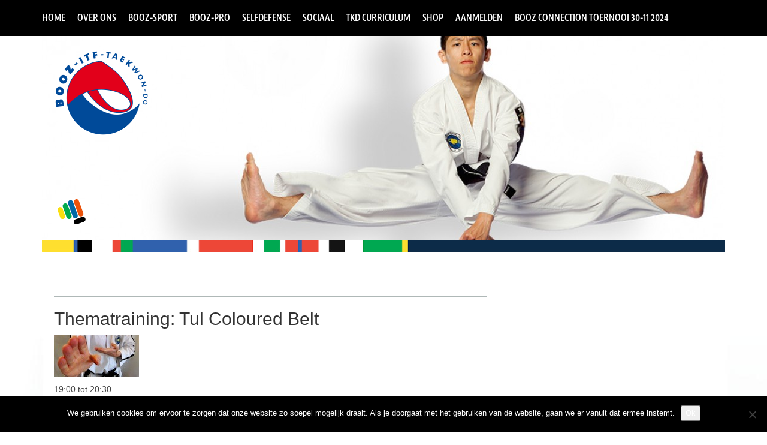

--- FILE ---
content_type: text/html; charset=UTF-8
request_url: https://booz.itf-nederland.nl/evenementen/tul-coloured-belt/
body_size: 10824
content:
<!DOCTYPE html>
<html lang="nl-NL">
	<head>
		<meta charset="UTF-8" />
		<meta name='viewport' content='width=device-width, initial-scale=1' />
		<title>Thematraining: Tul Coloured Belt - BOOZ Taekwon-Do</title>
		<link rel="profile" href="http://gmpg.org/xfn/11" />
		<link rel="pingback" href="https://booz.itf-nederland.nl/xmlrpc.php" />
		<meta name="viewport" content="width=device-width, initial-scale=1, maximum-scale=1" />
		<script type="text/javascript" src="//use.typekit.net/iej2pbu.js"></script>
		<script type="text/javascript">try{Typekit.load();}catch(e){}</script>
		<meta name='robots' content='index, follow, max-image-preview:large, max-snippet:-1, max-video-preview:-1' />
	<style>img:is([sizes="auto" i], [sizes^="auto," i]) { contain-intrinsic-size: 3000px 1500px }</style>
	
            <script data-no-defer="1" data-ezscrex="false" data-cfasync="false" data-pagespeed-no-defer data-cookieconsent="ignore">
                var ctPublicFunctions = {"_ajax_nonce":"1334fe29a5","_rest_nonce":"37a1a88af9","_ajax_url":"\/wp-admin\/admin-ajax.php","_rest_url":"https:\/\/booz.itf-nederland.nl\/wp-json\/","data__cookies_type":"none","data__ajax_type":"admin_ajax","data__bot_detector_enabled":1,"data__frontend_data_log_enabled":1,"cookiePrefix":"","wprocket_detected":false,"host_url":"booz.itf-nederland.nl","text__ee_click_to_select":"Klik om de hele gegevens te selecteren","text__ee_original_email":"De volledige tekst is","text__ee_got_it":"Duidelijk","text__ee_blocked":"Geblokkeerd","text__ee_cannot_connect":"Kan geen verbinding maken","text__ee_cannot_decode":"Kan e-mail niet decoderen. Onbekende reden","text__ee_email_decoder":"Cleantalk e-mail decoder","text__ee_wait_for_decoding":"De magie is onderweg!","text__ee_decoding_process":"Wacht een paar seconden terwijl we de contactgegevens decoderen."}
            </script>
        
            <script data-no-defer="1" data-ezscrex="false" data-cfasync="false" data-pagespeed-no-defer data-cookieconsent="ignore">
                var ctPublic = {"_ajax_nonce":"1334fe29a5","settings__forms__check_internal":0,"settings__forms__check_external":0,"settings__forms__force_protection":0,"settings__forms__search_test":1,"settings__data__bot_detector_enabled":1,"settings__sfw__anti_crawler":0,"blog_home":"https:\/\/booz.itf-nederland.nl\/","pixel__setting":"3","pixel__enabled":false,"pixel__url":"https:\/\/moderate4-v4.cleantalk.org\/pixel\/80a2b5d99dab3f12408af8712488e92e.gif","data__email_check_before_post":1,"data__email_check_exist_post":1,"data__cookies_type":"none","data__key_is_ok":true,"data__visible_fields_required":true,"wl_brandname":"Anti-Spam by CleanTalk","wl_brandname_short":"CleanTalk","ct_checkjs_key":521812034,"emailEncoderPassKey":"8ca895f5f65cb5fa737f742bb7b38aa7","bot_detector_forms_excluded":"W10=","advancedCacheExists":false,"varnishCacheExists":false,"wc_ajax_add_to_cart":false}
            </script>
        
	<!-- This site is optimized with the Yoast SEO plugin v26.3 - https://yoast.com/wordpress/plugins/seo/ -->
	<link rel="canonical" href="https://booz.itf-nederland.nl/evenementen/tul-coloured-belt/" />
	<meta property="og:locale" content="nl_NL" />
	<meta property="og:type" content="article" />
	<meta property="og:title" content="Thematraining: Tul Coloured Belt - BOOZ Taekwon-Do" />
	<meta property="og:description" content="19:00 tot 20:30" />
	<meta property="og:url" content="https://booz.itf-nederland.nl/evenementen/tul-coloured-belt/" />
	<meta property="og:site_name" content="BOOZ Taekwon-Do" />
	<meta property="article:modified_time" content="2017-02-02T16:31:41+00:00" />
	<meta property="og:image" content="http://booz.itf-nederland.nl/wp-content/uploads/sites/5/2010/06/sambo.jpg" />
	<meta name="twitter:card" content="summary_large_image" />
	<script type="application/ld+json" class="yoast-schema-graph">{"@context":"https://schema.org","@graph":[{"@type":"WebPage","@id":"https://booz.itf-nederland.nl/evenementen/tul-coloured-belt/","url":"https://booz.itf-nederland.nl/evenementen/tul-coloured-belt/","name":"Thematraining: Tul Coloured Belt - BOOZ Taekwon-Do","isPartOf":{"@id":"https://booz.itf-nederland.nl/#website"},"primaryImageOfPage":{"@id":"https://booz.itf-nederland.nl/evenementen/tul-coloured-belt/#primaryimage"},"image":{"@id":"https://booz.itf-nederland.nl/evenementen/tul-coloured-belt/#primaryimage"},"thumbnailUrl":"http://booz.itf-nederland.nl/wp-content/uploads/sites/5/2010/06/sambo.jpg","datePublished":"2017-02-02T16:27:35+00:00","dateModified":"2017-02-02T16:31:41+00:00","breadcrumb":{"@id":"https://booz.itf-nederland.nl/evenementen/tul-coloured-belt/#breadcrumb"},"inLanguage":"nl-NL","potentialAction":[{"@type":"ReadAction","target":["https://booz.itf-nederland.nl/evenementen/tul-coloured-belt/"]}]},{"@type":"ImageObject","inLanguage":"nl-NL","@id":"https://booz.itf-nederland.nl/evenementen/tul-coloured-belt/#primaryimage","url":"http://booz.itf-nederland.nl/wp-content/uploads/sites/5/2010/06/sambo.jpg","contentUrl":"http://booz.itf-nederland.nl/wp-content/uploads/sites/5/2010/06/sambo.jpg"},{"@type":"BreadcrumbList","@id":"https://booz.itf-nederland.nl/evenementen/tul-coloured-belt/#breadcrumb","itemListElement":[{"@type":"ListItem","position":1,"name":"Home","item":"https://booz.itf-nederland.nl/"},{"@type":"ListItem","position":2,"name":"Evenementen","item":"https://booz.itf-nederland.nl/evenementen/"},{"@type":"ListItem","position":3,"name":"Thematraining: Tul Coloured Belt"}]},{"@type":"WebSite","@id":"https://booz.itf-nederland.nl/#website","url":"https://booz.itf-nederland.nl/","name":"BOOZ Taekwon-Do","description":"BOOZ ITF Taekwon-Do - Zweten, lachen, leren","potentialAction":[{"@type":"SearchAction","target":{"@type":"EntryPoint","urlTemplate":"https://booz.itf-nederland.nl/?s={search_term_string}"},"query-input":{"@type":"PropertyValueSpecification","valueRequired":true,"valueName":"search_term_string"}}],"inLanguage":"nl-NL"}]}</script>
	<!-- / Yoast SEO plugin. -->


<link rel='dns-prefetch' href='//fd.cleantalk.org' />
<link rel='dns-prefetch' href='//ajax.googleapis.com' />
<link rel='dns-prefetch' href='//maps.googleapis.com' />
		<!-- This site uses the Google Analytics by MonsterInsights plugin v9.9.0 - Using Analytics tracking - https://www.monsterinsights.com/ -->
		<!-- Opmerking: MonsterInsights is momenteel niet geconfigureerd op deze site. De site eigenaar moet authenticeren met Google Analytics in de MonsterInsights instellingen scherm. -->
					<!-- No tracking code set -->
				<!-- / Google Analytics by MonsterInsights -->
		<script type="text/javascript">
/* <![CDATA[ */
window._wpemojiSettings = {"baseUrl":"https:\/\/s.w.org\/images\/core\/emoji\/16.0.1\/72x72\/","ext":".png","svgUrl":"https:\/\/s.w.org\/images\/core\/emoji\/16.0.1\/svg\/","svgExt":".svg","source":{"concatemoji":"https:\/\/booz.itf-nederland.nl\/wp-includes\/js\/wp-emoji-release.min.js?ver=6.8.3"}};
/*! This file is auto-generated */
!function(s,n){var o,i,e;function c(e){try{var t={supportTests:e,timestamp:(new Date).valueOf()};sessionStorage.setItem(o,JSON.stringify(t))}catch(e){}}function p(e,t,n){e.clearRect(0,0,e.canvas.width,e.canvas.height),e.fillText(t,0,0);var t=new Uint32Array(e.getImageData(0,0,e.canvas.width,e.canvas.height).data),a=(e.clearRect(0,0,e.canvas.width,e.canvas.height),e.fillText(n,0,0),new Uint32Array(e.getImageData(0,0,e.canvas.width,e.canvas.height).data));return t.every(function(e,t){return e===a[t]})}function u(e,t){e.clearRect(0,0,e.canvas.width,e.canvas.height),e.fillText(t,0,0);for(var n=e.getImageData(16,16,1,1),a=0;a<n.data.length;a++)if(0!==n.data[a])return!1;return!0}function f(e,t,n,a){switch(t){case"flag":return n(e,"\ud83c\udff3\ufe0f\u200d\u26a7\ufe0f","\ud83c\udff3\ufe0f\u200b\u26a7\ufe0f")?!1:!n(e,"\ud83c\udde8\ud83c\uddf6","\ud83c\udde8\u200b\ud83c\uddf6")&&!n(e,"\ud83c\udff4\udb40\udc67\udb40\udc62\udb40\udc65\udb40\udc6e\udb40\udc67\udb40\udc7f","\ud83c\udff4\u200b\udb40\udc67\u200b\udb40\udc62\u200b\udb40\udc65\u200b\udb40\udc6e\u200b\udb40\udc67\u200b\udb40\udc7f");case"emoji":return!a(e,"\ud83e\udedf")}return!1}function g(e,t,n,a){var r="undefined"!=typeof WorkerGlobalScope&&self instanceof WorkerGlobalScope?new OffscreenCanvas(300,150):s.createElement("canvas"),o=r.getContext("2d",{willReadFrequently:!0}),i=(o.textBaseline="top",o.font="600 32px Arial",{});return e.forEach(function(e){i[e]=t(o,e,n,a)}),i}function t(e){var t=s.createElement("script");t.src=e,t.defer=!0,s.head.appendChild(t)}"undefined"!=typeof Promise&&(o="wpEmojiSettingsSupports",i=["flag","emoji"],n.supports={everything:!0,everythingExceptFlag:!0},e=new Promise(function(e){s.addEventListener("DOMContentLoaded",e,{once:!0})}),new Promise(function(t){var n=function(){try{var e=JSON.parse(sessionStorage.getItem(o));if("object"==typeof e&&"number"==typeof e.timestamp&&(new Date).valueOf()<e.timestamp+604800&&"object"==typeof e.supportTests)return e.supportTests}catch(e){}return null}();if(!n){if("undefined"!=typeof Worker&&"undefined"!=typeof OffscreenCanvas&&"undefined"!=typeof URL&&URL.createObjectURL&&"undefined"!=typeof Blob)try{var e="postMessage("+g.toString()+"("+[JSON.stringify(i),f.toString(),p.toString(),u.toString()].join(",")+"));",a=new Blob([e],{type:"text/javascript"}),r=new Worker(URL.createObjectURL(a),{name:"wpTestEmojiSupports"});return void(r.onmessage=function(e){c(n=e.data),r.terminate(),t(n)})}catch(e){}c(n=g(i,f,p,u))}t(n)}).then(function(e){for(var t in e)n.supports[t]=e[t],n.supports.everything=n.supports.everything&&n.supports[t],"flag"!==t&&(n.supports.everythingExceptFlag=n.supports.everythingExceptFlag&&n.supports[t]);n.supports.everythingExceptFlag=n.supports.everythingExceptFlag&&!n.supports.flag,n.DOMReady=!1,n.readyCallback=function(){n.DOMReady=!0}}).then(function(){return e}).then(function(){var e;n.supports.everything||(n.readyCallback(),(e=n.source||{}).concatemoji?t(e.concatemoji):e.wpemoji&&e.twemoji&&(t(e.twemoji),t(e.wpemoji)))}))}((window,document),window._wpemojiSettings);
/* ]]> */
</script>
<link rel='stylesheet' id='sbi_styles-css' href='https://booz.itf-nederland.nl/wp-content/plugins/instagram-feed/css/sbi-styles.min.css?ver=6.9.1' type='text/css' media='all' />
<style id='wp-emoji-styles-inline-css' type='text/css'>

	img.wp-smiley, img.emoji {
		display: inline !important;
		border: none !important;
		box-shadow: none !important;
		height: 1em !important;
		width: 1em !important;
		margin: 0 0.07em !important;
		vertical-align: -0.1em !important;
		background: none !important;
		padding: 0 !important;
	}
</style>
<link rel='stylesheet' id='wp-block-library-css' href='https://booz.itf-nederland.nl/wp-includes/css/dist/block-library/style.min.css?ver=6.8.3' type='text/css' media='all' />
<style id='classic-theme-styles-inline-css' type='text/css'>
/*! This file is auto-generated */
.wp-block-button__link{color:#fff;background-color:#32373c;border-radius:9999px;box-shadow:none;text-decoration:none;padding:calc(.667em + 2px) calc(1.333em + 2px);font-size:1.125em}.wp-block-file__button{background:#32373c;color:#fff;text-decoration:none}
</style>
<style id='global-styles-inline-css' type='text/css'>
:root{--wp--preset--aspect-ratio--square: 1;--wp--preset--aspect-ratio--4-3: 4/3;--wp--preset--aspect-ratio--3-4: 3/4;--wp--preset--aspect-ratio--3-2: 3/2;--wp--preset--aspect-ratio--2-3: 2/3;--wp--preset--aspect-ratio--16-9: 16/9;--wp--preset--aspect-ratio--9-16: 9/16;--wp--preset--color--black: #000000;--wp--preset--color--cyan-bluish-gray: #abb8c3;--wp--preset--color--white: #ffffff;--wp--preset--color--pale-pink: #f78da7;--wp--preset--color--vivid-red: #cf2e2e;--wp--preset--color--luminous-vivid-orange: #ff6900;--wp--preset--color--luminous-vivid-amber: #fcb900;--wp--preset--color--light-green-cyan: #7bdcb5;--wp--preset--color--vivid-green-cyan: #00d084;--wp--preset--color--pale-cyan-blue: #8ed1fc;--wp--preset--color--vivid-cyan-blue: #0693e3;--wp--preset--color--vivid-purple: #9b51e0;--wp--preset--gradient--vivid-cyan-blue-to-vivid-purple: linear-gradient(135deg,rgba(6,147,227,1) 0%,rgb(155,81,224) 100%);--wp--preset--gradient--light-green-cyan-to-vivid-green-cyan: linear-gradient(135deg,rgb(122,220,180) 0%,rgb(0,208,130) 100%);--wp--preset--gradient--luminous-vivid-amber-to-luminous-vivid-orange: linear-gradient(135deg,rgba(252,185,0,1) 0%,rgba(255,105,0,1) 100%);--wp--preset--gradient--luminous-vivid-orange-to-vivid-red: linear-gradient(135deg,rgba(255,105,0,1) 0%,rgb(207,46,46) 100%);--wp--preset--gradient--very-light-gray-to-cyan-bluish-gray: linear-gradient(135deg,rgb(238,238,238) 0%,rgb(169,184,195) 100%);--wp--preset--gradient--cool-to-warm-spectrum: linear-gradient(135deg,rgb(74,234,220) 0%,rgb(151,120,209) 20%,rgb(207,42,186) 40%,rgb(238,44,130) 60%,rgb(251,105,98) 80%,rgb(254,248,76) 100%);--wp--preset--gradient--blush-light-purple: linear-gradient(135deg,rgb(255,206,236) 0%,rgb(152,150,240) 100%);--wp--preset--gradient--blush-bordeaux: linear-gradient(135deg,rgb(254,205,165) 0%,rgb(254,45,45) 50%,rgb(107,0,62) 100%);--wp--preset--gradient--luminous-dusk: linear-gradient(135deg,rgb(255,203,112) 0%,rgb(199,81,192) 50%,rgb(65,88,208) 100%);--wp--preset--gradient--pale-ocean: linear-gradient(135deg,rgb(255,245,203) 0%,rgb(182,227,212) 50%,rgb(51,167,181) 100%);--wp--preset--gradient--electric-grass: linear-gradient(135deg,rgb(202,248,128) 0%,rgb(113,206,126) 100%);--wp--preset--gradient--midnight: linear-gradient(135deg,rgb(2,3,129) 0%,rgb(40,116,252) 100%);--wp--preset--font-size--small: 13px;--wp--preset--font-size--medium: 20px;--wp--preset--font-size--large: 36px;--wp--preset--font-size--x-large: 42px;--wp--preset--spacing--20: 0.44rem;--wp--preset--spacing--30: 0.67rem;--wp--preset--spacing--40: 1rem;--wp--preset--spacing--50: 1.5rem;--wp--preset--spacing--60: 2.25rem;--wp--preset--spacing--70: 3.38rem;--wp--preset--spacing--80: 5.06rem;--wp--preset--shadow--natural: 6px 6px 9px rgba(0, 0, 0, 0.2);--wp--preset--shadow--deep: 12px 12px 50px rgba(0, 0, 0, 0.4);--wp--preset--shadow--sharp: 6px 6px 0px rgba(0, 0, 0, 0.2);--wp--preset--shadow--outlined: 6px 6px 0px -3px rgba(255, 255, 255, 1), 6px 6px rgba(0, 0, 0, 1);--wp--preset--shadow--crisp: 6px 6px 0px rgba(0, 0, 0, 1);}:where(.is-layout-flex){gap: 0.5em;}:where(.is-layout-grid){gap: 0.5em;}body .is-layout-flex{display: flex;}.is-layout-flex{flex-wrap: wrap;align-items: center;}.is-layout-flex > :is(*, div){margin: 0;}body .is-layout-grid{display: grid;}.is-layout-grid > :is(*, div){margin: 0;}:where(.wp-block-columns.is-layout-flex){gap: 2em;}:where(.wp-block-columns.is-layout-grid){gap: 2em;}:where(.wp-block-post-template.is-layout-flex){gap: 1.25em;}:where(.wp-block-post-template.is-layout-grid){gap: 1.25em;}.has-black-color{color: var(--wp--preset--color--black) !important;}.has-cyan-bluish-gray-color{color: var(--wp--preset--color--cyan-bluish-gray) !important;}.has-white-color{color: var(--wp--preset--color--white) !important;}.has-pale-pink-color{color: var(--wp--preset--color--pale-pink) !important;}.has-vivid-red-color{color: var(--wp--preset--color--vivid-red) !important;}.has-luminous-vivid-orange-color{color: var(--wp--preset--color--luminous-vivid-orange) !important;}.has-luminous-vivid-amber-color{color: var(--wp--preset--color--luminous-vivid-amber) !important;}.has-light-green-cyan-color{color: var(--wp--preset--color--light-green-cyan) !important;}.has-vivid-green-cyan-color{color: var(--wp--preset--color--vivid-green-cyan) !important;}.has-pale-cyan-blue-color{color: var(--wp--preset--color--pale-cyan-blue) !important;}.has-vivid-cyan-blue-color{color: var(--wp--preset--color--vivid-cyan-blue) !important;}.has-vivid-purple-color{color: var(--wp--preset--color--vivid-purple) !important;}.has-black-background-color{background-color: var(--wp--preset--color--black) !important;}.has-cyan-bluish-gray-background-color{background-color: var(--wp--preset--color--cyan-bluish-gray) !important;}.has-white-background-color{background-color: var(--wp--preset--color--white) !important;}.has-pale-pink-background-color{background-color: var(--wp--preset--color--pale-pink) !important;}.has-vivid-red-background-color{background-color: var(--wp--preset--color--vivid-red) !important;}.has-luminous-vivid-orange-background-color{background-color: var(--wp--preset--color--luminous-vivid-orange) !important;}.has-luminous-vivid-amber-background-color{background-color: var(--wp--preset--color--luminous-vivid-amber) !important;}.has-light-green-cyan-background-color{background-color: var(--wp--preset--color--light-green-cyan) !important;}.has-vivid-green-cyan-background-color{background-color: var(--wp--preset--color--vivid-green-cyan) !important;}.has-pale-cyan-blue-background-color{background-color: var(--wp--preset--color--pale-cyan-blue) !important;}.has-vivid-cyan-blue-background-color{background-color: var(--wp--preset--color--vivid-cyan-blue) !important;}.has-vivid-purple-background-color{background-color: var(--wp--preset--color--vivid-purple) !important;}.has-black-border-color{border-color: var(--wp--preset--color--black) !important;}.has-cyan-bluish-gray-border-color{border-color: var(--wp--preset--color--cyan-bluish-gray) !important;}.has-white-border-color{border-color: var(--wp--preset--color--white) !important;}.has-pale-pink-border-color{border-color: var(--wp--preset--color--pale-pink) !important;}.has-vivid-red-border-color{border-color: var(--wp--preset--color--vivid-red) !important;}.has-luminous-vivid-orange-border-color{border-color: var(--wp--preset--color--luminous-vivid-orange) !important;}.has-luminous-vivid-amber-border-color{border-color: var(--wp--preset--color--luminous-vivid-amber) !important;}.has-light-green-cyan-border-color{border-color: var(--wp--preset--color--light-green-cyan) !important;}.has-vivid-green-cyan-border-color{border-color: var(--wp--preset--color--vivid-green-cyan) !important;}.has-pale-cyan-blue-border-color{border-color: var(--wp--preset--color--pale-cyan-blue) !important;}.has-vivid-cyan-blue-border-color{border-color: var(--wp--preset--color--vivid-cyan-blue) !important;}.has-vivid-purple-border-color{border-color: var(--wp--preset--color--vivid-purple) !important;}.has-vivid-cyan-blue-to-vivid-purple-gradient-background{background: var(--wp--preset--gradient--vivid-cyan-blue-to-vivid-purple) !important;}.has-light-green-cyan-to-vivid-green-cyan-gradient-background{background: var(--wp--preset--gradient--light-green-cyan-to-vivid-green-cyan) !important;}.has-luminous-vivid-amber-to-luminous-vivid-orange-gradient-background{background: var(--wp--preset--gradient--luminous-vivid-amber-to-luminous-vivid-orange) !important;}.has-luminous-vivid-orange-to-vivid-red-gradient-background{background: var(--wp--preset--gradient--luminous-vivid-orange-to-vivid-red) !important;}.has-very-light-gray-to-cyan-bluish-gray-gradient-background{background: var(--wp--preset--gradient--very-light-gray-to-cyan-bluish-gray) !important;}.has-cool-to-warm-spectrum-gradient-background{background: var(--wp--preset--gradient--cool-to-warm-spectrum) !important;}.has-blush-light-purple-gradient-background{background: var(--wp--preset--gradient--blush-light-purple) !important;}.has-blush-bordeaux-gradient-background{background: var(--wp--preset--gradient--blush-bordeaux) !important;}.has-luminous-dusk-gradient-background{background: var(--wp--preset--gradient--luminous-dusk) !important;}.has-pale-ocean-gradient-background{background: var(--wp--preset--gradient--pale-ocean) !important;}.has-electric-grass-gradient-background{background: var(--wp--preset--gradient--electric-grass) !important;}.has-midnight-gradient-background{background: var(--wp--preset--gradient--midnight) !important;}.has-small-font-size{font-size: var(--wp--preset--font-size--small) !important;}.has-medium-font-size{font-size: var(--wp--preset--font-size--medium) !important;}.has-large-font-size{font-size: var(--wp--preset--font-size--large) !important;}.has-x-large-font-size{font-size: var(--wp--preset--font-size--x-large) !important;}
:where(.wp-block-post-template.is-layout-flex){gap: 1.25em;}:where(.wp-block-post-template.is-layout-grid){gap: 1.25em;}
:where(.wp-block-columns.is-layout-flex){gap: 2em;}:where(.wp-block-columns.is-layout-grid){gap: 2em;}
:root :where(.wp-block-pullquote){font-size: 1.5em;line-height: 1.6;}
</style>
<link rel='stylesheet' id='cleantalk-public-css-css' href='https://booz.itf-nederland.nl/wp-content/plugins/cleantalk-spam-protect/css/cleantalk-public.min.css?ver=6.67_1761878619' type='text/css' media='all' />
<link rel='stylesheet' id='cleantalk-email-decoder-css-css' href='https://booz.itf-nederland.nl/wp-content/plugins/cleantalk-spam-protect/css/cleantalk-email-decoder.min.css?ver=6.67_1761878619' type='text/css' media='all' />
<link rel='stylesheet' id='cookie-notice-front-css' href='https://booz.itf-nederland.nl/wp-content/plugins/cookie-notice/css/front.min.css?ver=2.5.8' type='text/css' media='all' />
<link rel='stylesheet' id='cff-css' href='https://booz.itf-nederland.nl/wp-content/plugins/custom-facebook-feed/assets/css/cff-style.min.css?ver=4.3.4' type='text/css' media='all' />
<link rel='stylesheet' id='sb-font-awesome-css' href='https://booz.itf-nederland.nl/wp-content/plugins/custom-facebook-feed/assets/css/font-awesome.min.css?ver=4.7.0' type='text/css' media='all' />
<link rel='stylesheet' id='google-maps-builder-plugin-styles-css' href='https://booz.itf-nederland.nl/wp-content/plugins/google-maps-builder/vendor/wordimpress/maps-builder-core/assets/css/google-maps-builder.min.css?ver=2.1.2' type='text/css' media='all' />
<link rel='stylesheet' id='google-maps-builder-map-icons-css' href='https://booz.itf-nederland.nl/wp-content/plugins/google-maps-builder/vendor/wordimpress/maps-builder-core/includes/libraries/map-icons/css/map-icons.css?ver=2.1.2' type='text/css' media='all' />
<link rel='stylesheet' id='hatha-css' href='https://booz.itf-nederland.nl/wp-content/themes/itf-school/css/style.css?ver=1588680749' type='text/css' media='' />
<link rel='stylesheet' id='fresco-css-css' href='https://booz.itf-nederland.nl/wp-content/themes/itf-school/scripts/fresco-1.1.4.1/css/fresco/fresco.css?ver=6.8.3' type='text/css' media='screen, projection' />
<script type="text/javascript" src="https://booz.itf-nederland.nl/wp-content/plugins/cleantalk-spam-protect/js/apbct-public-bundle.min.js?ver=6.67_1761878619" id="apbct-public-bundle.min-js-js"></script>
<script type="text/javascript" src="https://fd.cleantalk.org/ct-bot-detector-wrapper.js?ver=6.67" id="ct_bot_detector-js" defer="defer" data-wp-strategy="defer"></script>
<script type="text/javascript" id="cookie-notice-front-js-before">
/* <![CDATA[ */
var cnArgs = {"ajaxUrl":"https:\/\/booz.itf-nederland.nl\/wp-admin\/admin-ajax.php","nonce":"2cb6f7be85","hideEffect":"fade","position":"bottom","onScroll":false,"onScrollOffset":100,"onClick":false,"cookieName":"cookie_notice_accepted","cookieTime":2592000,"cookieTimeRejected":2592000,"globalCookie":false,"redirection":false,"cache":false,"revokeCookies":false,"revokeCookiesOpt":"automatic"};
/* ]]> */
</script>
<script type="text/javascript" src="https://booz.itf-nederland.nl/wp-content/plugins/cookie-notice/js/front.min.js?ver=2.5.8" id="cookie-notice-front-js"></script>
<script type="text/javascript" src="https://ajax.googleapis.com/ajax/libs/jquery/1.11.0/jquery.min.js?ver=1.11.0" id="jquery-js"></script>
<script type="text/javascript" src="//ajax.googleapis.com/ajax/libs/jqueryui/1.10.4/jquery-ui.min.js?ver=1.10.4" id="jquery-ui-js"></script>
<script type="text/javascript" src="https://booz.itf-nederland.nl/wp-content/themes/itf-school/scripts/script.js?ver=6.8.3" id="raamwerck-general-script-js"></script>
<script type="text/javascript" src="https://booz.itf-nederland.nl/wp-content/themes/itf-school/scripts/fresco-1.1.4.1/js/fresco/fresco.js?ver=6.8.3" id="fresco-script-js"></script>
<script type="text/javascript" src="https://maps.googleapis.com/maps/api/js?v=3.exp&amp;libraries=places&amp;ver=6.8.3" id="google-maps-builder-gmaps-js"></script>
<link rel="https://api.w.org/" href="https://booz.itf-nederland.nl/wp-json/" /><link rel="EditURI" type="application/rsd+xml" title="RSD" href="https://booz.itf-nederland.nl/xmlrpc.php?rsd" />
<meta name="generator" content="WordPress 6.8.3" />
<link rel='shortlink' href='https://booz.itf-nederland.nl/?p=905' />
<link rel="alternate" title="oEmbed (JSON)" type="application/json+oembed" href="https://booz.itf-nederland.nl/wp-json/oembed/1.0/embed?url=https%3A%2F%2Fbooz.itf-nederland.nl%2Fevenementen%2Ftul-coloured-belt%2F" />
<link rel="alternate" title="oEmbed (XML)" type="text/xml+oembed" href="https://booz.itf-nederland.nl/wp-json/oembed/1.0/embed?url=https%3A%2F%2Fbooz.itf-nederland.nl%2Fevenementen%2Ftul-coloured-belt%2F&#038;format=xml" />
		<style type="text/css">
			header, #header-small .toggles, #header-small .foldout {
				background-color:#000000;
				color:#ffffff;
			}
		</style>
		<script type="text/javascript">
			var itf_school_blog_name = 'BOOZ Taekwon-Do';
			var itf_school_FACEBOOK_APP_ID = '500968273386082';
		</script>

	</head>
	<body class="wp-singular event-template-default single single-event postid-905 wp-theme-itf-school cookies-not-set">


		<div id="fb-root"></div>
		<script>
			(function(d, s, id) {
				var js, fjs = d.getElementsByTagName(s)[0];
				if (d.getElementById(id)) return;
				js = d.createElement(s); js.id = id;
				js.src = "//connect.facebook.net/en_US/sdk.js#xfbml=1&version=v2.4&appId="+itf_school_FACEBOOK_APP_ID ;
				fjs.parentNode.insertBefore(js, fjs);
				}(document, 'script', 'facebook-jssdk')
			);
		</script>

		<header>
			<div class="container">
				<div class="row">
					<ul class="col-xs-12 visible-lg-block menu">
						<li id="menu-item-5" class="menu-item menu-item-type-custom menu-item-object-custom menu-item-home menu-item-5"><a href="http://booz.itf-nederland.nl/">Home</a></li>
<li id="menu-item-507" class="menu-item menu-item-type-post_type menu-item-object-page menu-parent-item menu-item-507"><a href="https://booz.itf-nederland.nl/over-ons/">Over ons</a></li>
<li id="menu-item-468" class="menu-item menu-item-type-post_type menu-item-object-page menu-parent-item menu-item-468"><a href="https://booz.itf-nederland.nl/sport/">BOOZ-Sport</a></li>
<li id="menu-item-478" class="menu-item menu-item-type-post_type menu-item-object-page menu-parent-item menu-item-478"><a href="https://booz.itf-nederland.nl/pros/" title="Voor professionals">BOOZ-Pro</a></li>
<li id="menu-item-480" class="menu-item menu-item-type-post_type menu-item-object-page menu-parent-item menu-item-480"><a href="https://booz.itf-nederland.nl/selfdefense/">Selfdefense</a></li>
<li id="menu-item-479" class="menu-item menu-item-type-post_type menu-item-object-page menu-parent-item menu-item-479"><a href="https://booz.itf-nederland.nl/sociaal/">Sociaal</a></li>
<li id="menu-item-477" class="menu-item menu-item-type-post_type menu-item-object-page menu-parent-item menu-item-477"><a href="https://booz.itf-nederland.nl/publicaties/">TKD Curriculum</a></li>
<li id="menu-item-757" class="menu-item menu-item-type-post_type menu-item-object-page menu-item-757"><a href="https://booz.itf-nederland.nl/bestelling-plaatsen/" title="Hieronder kun je Taekwon-Do artikelen bestellen">Shop</a></li>
<li id="menu-item-951" class="menu-item menu-item-type-post_type menu-item-object-page menu-item-951"><a href="https://booz.itf-nederland.nl/aanmelden/">Aanmelden</a></li>
<li id="menu-item-1976" class="menu-item menu-item-type-post_type menu-item-object-page menu-item-1976"><a href="https://booz.itf-nederland.nl/booz-connection-jeugd-toernooi-2023/">BOOZ Connection Toernooi 30-11 2024</a></li>
					</ul>
				</div>
			</div>
		</header>

 		<ul id="slicknav-source">
			<li class="menu-item menu-item-type-custom menu-item-object-custom menu-item-home menu-item-5"><a href="http://booz.itf-nederland.nl/">Home</a></li>
<li class="menu-item menu-item-type-post_type menu-item-object-page menu-item-has-children menu-parent-item menu-item-507"><a href="https://booz.itf-nederland.nl/over-ons/">Over ons</a>
<ul class="sub-menu">
	<li id="menu-item-481" class="menu-item menu-item-type-post_type menu-item-object-page menu-item-481"><a href="https://booz.itf-nederland.nl/contact/">Contact en Adres</a></li>
	<li id="menu-item-483" class="menu-item menu-item-type-post_type menu-item-object-page menu-item-483"><a href="https://booz.itf-nederland.nl/rooster/">Rooster</a></li>
	<li id="menu-item-482" class="menu-item menu-item-type-post_type menu-item-object-page menu-item-482"><a href="https://booz.itf-nederland.nl/booz-contributie/">Contributie</a></li>
	<li id="menu-item-1713" class="menu-item menu-item-type-post_type menu-item-object-page menu-item-1713"><a href="https://booz.itf-nederland.nl/i-t-f-nederland-2/">I.T.F. Nederland</a></li>
	<li id="menu-item-501" class="menu-item menu-item-type-post_type menu-item-object-page menu-item-501"><a href="https://booz.itf-nederland.nl/instructeurs/">Instructeurs</a></li>
	<li id="menu-item-500" class="menu-item menu-item-type-post_type menu-item-object-page menu-item-500"><a href="https://booz.itf-nederland.nl/geschiedenis/">Geschiedenis</a></li>
	<li id="menu-item-506" class="menu-item menu-item-type-post_type menu-item-object-page menu-item-has-children menu-parent-item menu-item-506"><a href="https://booz.itf-nederland.nl/partners/">Partners</a>
	<ul class="sub-menu">
		<li id="menu-item-505" class="menu-item menu-item-type-post_type menu-item-object-page menu-item-505"><a href="https://booz.itf-nederland.nl/international-taekwon-do-federation/">International Taekwon-Do Federation</a></li>
		<li id="menu-item-503" class="menu-item menu-item-type-post_type menu-item-object-page menu-item-503"><a href="https://booz.itf-nederland.nl/nsa/">NSA</a></li>
		<li id="menu-item-504" class="menu-item menu-item-type-post_type menu-item-object-page menu-item-504"><a href="https://booz.itf-nederland.nl/blauer-tactical/" title="International Tactical Consultancy">Blauer Tactical</a></li>
	</ul>
</li>
</ul>
</li>
<li class="menu-item menu-item-type-post_type menu-item-object-page menu-item-has-children menu-parent-item menu-item-468"><a href="https://booz.itf-nederland.nl/sport/">BOOZ-Sport</a>
<ul class="sub-menu">
	<li id="menu-item-658" class="menu-item menu-item-type-post_type menu-item-object-page menu-item-658"><a href="https://booz.itf-nederland.nl/kids-2/">Kids 4 – 6 en 7 – 9 jaar</a></li>
	<li id="menu-item-655" class="menu-item menu-item-type-post_type menu-item-object-page menu-item-655"><a href="https://booz.itf-nederland.nl/jeugd/">Jeugd 9 – 14 jaar</a></li>
	<li id="menu-item-818" class="menu-item menu-item-type-post_type menu-item-object-page menu-item-818"><a href="https://booz.itf-nederland.nl/junioren/">Junioren 15 – 17 jaar</a></li>
	<li id="menu-item-804" class="menu-item menu-item-type-post_type menu-item-object-page menu-item-804"><a href="https://booz.itf-nederland.nl/senioren/">Senioren 18 +</a></li>
</ul>
</li>
<li class="menu-item menu-item-type-post_type menu-item-object-page menu-item-has-children menu-parent-item menu-item-478"><a href="https://booz.itf-nederland.nl/pros/" title="Voor professionals">BOOZ-Pro</a>
<ul class="sub-menu">
	<li id="menu-item-1482" class="menu-item menu-item-type-post_type menu-item-object-page menu-item-has-children menu-parent-item menu-item-1482"><a href="https://booz.itf-nederland.nl/1473-2/">Robert Boer Training, Tools en Advies</a>
	<ul class="sub-menu">
		<li id="menu-item-530" class="menu-item menu-item-type-post_type menu-item-object-page menu-item-530"><a href="https://booz.itf-nederland.nl/wu-wei-training/">de Wu Wei methode</a></li>
		<li id="menu-item-531" class="menu-item menu-item-type-post_type menu-item-object-page menu-item-531"><a href="https://booz.itf-nederland.nl/r-e-s-p-e-c-t/">R.E.S.P.E.C.T.</a></li>
		<li id="menu-item-528" class="menu-item menu-item-type-post_type menu-item-object-page menu-item-528"><a href="https://booz.itf-nederland.nl/blauer-tactical-voor-professionals/">Blauer Tactical Pro</a></li>
		<li id="menu-item-1372" class="menu-item menu-item-type-post_type menu-item-object-page menu-item-1372"><a href="https://booz.itf-nederland.nl/algemeen-reglement/klachtenregeling/">Klachtenregeling</a></li>
	</ul>
</li>
</ul>
</li>
<li class="menu-item menu-item-type-post_type menu-item-object-page menu-item-has-children menu-parent-item menu-item-480"><a href="https://booz.itf-nederland.nl/selfdefense/">Selfdefense</a>
<ul class="sub-menu">
	<li id="menu-item-536" class="menu-item menu-item-type-post_type menu-item-object-page menu-item-536"><a href="https://booz.itf-nederland.nl/radix-project/">RadiX Project</a></li>
	<li id="menu-item-537" class="menu-item menu-item-type-post_type menu-item-object-page menu-item-537"><a href="https://booz.itf-nederland.nl/pdr-blauer-tactical/">PDR – Blauer Tactical</a></li>
</ul>
</li>
<li class="menu-item menu-item-type-post_type menu-item-object-page menu-item-has-children menu-parent-item menu-item-479"><a href="https://booz.itf-nederland.nl/sociaal/">Sociaal</a>
<ul class="sub-menu">
	<li id="menu-item-535" class="menu-item menu-item-type-post_type menu-item-object-page menu-item-535"><a href="https://booz.itf-nederland.nl/auti-taekwon-do/">Auti-Taekwon-Do</a></li>
	<li id="menu-item-534" class="menu-item menu-item-type-post_type menu-item-object-page menu-item-534"><a href="https://booz.itf-nederland.nl/women-power-program/">Women Power Program</a></li>
	<li id="menu-item-533" class="menu-item menu-item-type-post_type menu-item-object-page menu-item-533"><a href="https://booz.itf-nederland.nl/school-taekwon-do/">School Taekwon-Do</a></li>
	<li id="menu-item-1646" class="menu-item menu-item-type-post_type menu-item-object-page menu-item-1646"><a href="https://booz.itf-nederland.nl/taekwon-do-lions/">Auditieve beperking: Taekwon-Do Lions</a></li>
	<li id="menu-item-1669" class="menu-item menu-item-type-post_type menu-item-object-page menu-item-1669"><a href="https://booz.itf-nederland.nl/motorische-beperking-taekwon-do-giants/">Motorische beperking: Taekwon-Do Giants</a></li>
</ul>
</li>
<li class="menu-item menu-item-type-post_type menu-item-object-page menu-item-has-children menu-parent-item menu-item-477"><a href="https://booz.itf-nederland.nl/publicaties/">TKD Curriculum</a>
<ul class="sub-menu">
	<li id="menu-item-1673" class="menu-item menu-item-type-post_type menu-item-object-page menu-item-1673"><a href="https://booz.itf-nederland.nl/uitleg-van-het-booz-curriculum/">Uitleg van het BOOZ-Curriculum</a></li>
	<li id="menu-item-1459" class="menu-item menu-item-type-post_type menu-item-object-page menu-item-has-children menu-parent-item menu-item-1459"><a href="https://booz.itf-nederland.nl/examen-eisen/">Examen-eisen</a>
	<ul class="sub-menu">
		<li id="menu-item-1526" class="menu-item menu-item-type-post_type menu-item-object-page menu-item-1526"><a href="https://booz.itf-nederland.nl/saju-voor-tul-1-t-m-3/">Saju voor Tul 1 t/m 3</a></li>
		<li id="menu-item-1592" class="menu-item menu-item-type-post_type menu-item-object-page menu-item-1592"><a href="https://booz.itf-nederland.nl/een-stap-sparring-met-schop-technieken-ilbo-chagi-matsogi/">Eén-stap sparring schop-technieken</a></li>
		<li id="menu-item-1603" class="menu-item menu-item-type-post_type menu-item-object-page menu-item-1603"><a href="https://booz.itf-nederland.nl/saju-chagis/">Saju Chagis 2022</a></li>
	</ul>
</li>
	<li id="menu-item-1514" class="menu-item menu-item-type-post_type menu-item-object-page menu-item-1514"><a href="https://booz.itf-nederland.nl/booz-graduatie-systeem-jeugd/">BOOZ Graduatie systeem Jeugd</a></li>
	<li id="menu-item-1856" class="menu-item menu-item-type-post_type menu-item-object-page menu-item-1856"><a href="https://booz.itf-nederland.nl/examen-theorie/">BOOZ Examen-theorie</a></li>
	<li id="menu-item-2101" class="menu-item menu-item-type-post_type menu-item-object-page menu-item-2101"><a href="https://booz.itf-nederland.nl/de-betekenis-van-de-tul-van-taekwon-do-itf-v-boeddhisme-i-won-hyo/">De betekenis van de tuls van ITF Taekwon-Do (V) –  Boeddhisme (I): Won Hyo</a></li>
	<li id="menu-item-1498" class="menu-item menu-item-type-post_type menu-item-object-page menu-item-1498"><a href="https://booz.itf-nederland.nl/assistenten-ontwikkeling/">Assistent leraar ontwikkeling</a></li>
</ul>
</li>
<li class="menu-item menu-item-type-post_type menu-item-object-page menu-item-757"><a href="https://booz.itf-nederland.nl/bestelling-plaatsen/" title="Hieronder kun je Taekwon-Do artikelen bestellen">Shop</a></li>
<li class="menu-item menu-item-type-post_type menu-item-object-page menu-item-951"><a href="https://booz.itf-nederland.nl/aanmelden/">Aanmelden</a></li>
<li class="menu-item menu-item-type-post_type menu-item-object-page menu-item-1976"><a href="https://booz.itf-nederland.nl/booz-connection-jeugd-toernooi-2023/">BOOZ Connection Toernooi 30-11 2024</a></li>
		</ul>

		<div id="header-small" class="hidden-lg">
			<div class="toggles">
<a href="https://booz.itf-nederland.nl" class="home" >BOOZ Taekwon-Do</a>				<a href="#" class="toggle">MENU <i class="fa fa-bars"></i></a>
				<a href="#" class="search">
					<form action="https://booz.itf-nederland.nl" method="get">
						<input type="text" name="s" placeholder="zoeken">
						<button type="submit">
							<i class="fa fa-search"></i>
							<i class="fa fa-circle-o-notch fa-spin"></i>
						</button>
					</form>
				</a>
			</div>			
			<div class="foldout">
				<ul>
					<li class="menu-item menu-item-type-custom menu-item-object-custom menu-item-home menu-item-5"><a href="http://booz.itf-nederland.nl/">Home</a></li>
<li class="menu-item menu-item-type-post_type menu-item-object-page menu-parent-item menu-item-507"><a href="https://booz.itf-nederland.nl/over-ons/">Over ons</a></li>
<li class="menu-item menu-item-type-post_type menu-item-object-page menu-parent-item menu-item-468"><a href="https://booz.itf-nederland.nl/sport/">BOOZ-Sport</a></li>
<li class="menu-item menu-item-type-post_type menu-item-object-page menu-parent-item menu-item-478"><a href="https://booz.itf-nederland.nl/pros/" title="Voor professionals">BOOZ-Pro</a></li>
<li class="menu-item menu-item-type-post_type menu-item-object-page menu-parent-item menu-item-480"><a href="https://booz.itf-nederland.nl/selfdefense/">Selfdefense</a></li>
<li class="menu-item menu-item-type-post_type menu-item-object-page menu-parent-item menu-item-479"><a href="https://booz.itf-nederland.nl/sociaal/">Sociaal</a></li>
<li class="menu-item menu-item-type-post_type menu-item-object-page menu-parent-item menu-item-477"><a href="https://booz.itf-nederland.nl/publicaties/">TKD Curriculum</a></li>
<li class="menu-item menu-item-type-post_type menu-item-object-page menu-item-757"><a href="https://booz.itf-nederland.nl/bestelling-plaatsen/" title="Hieronder kun je Taekwon-Do artikelen bestellen">Shop</a></li>
<li class="menu-item menu-item-type-post_type menu-item-object-page menu-item-951"><a href="https://booz.itf-nederland.nl/aanmelden/">Aanmelden</a></li>
<li class="menu-item menu-item-type-post_type menu-item-object-page menu-item-1976"><a href="https://booz.itf-nederland.nl/booz-connection-jeugd-toernooi-2023/">BOOZ Connection Toernooi 30-11 2024</a></li>
				</ul>
				<a href="#" class="up"><i class="fa fa-angle-up"></i></a>
			</div>
		</div>

		

		<div id="page" class="container">

			<div id="first" class="row">
				<div class="col-xs-12">

					




					<div id="slider-wrapper" style="background-image:url(https://booz.itf-nederland.nl/wp-content/themes/itf-school/images/header-colors.png); padding-bottom:20px">

						<a href="https://booz.itf-nederland.nl" id="logo">
							<img src="https://booz.itf-nederland.nl/wp-content/uploads/sites/5/2017/02/logodef.color_outline_v2-e1487785093662.png" width="162" height="146" />
						</a>
						
						<a href="http://www.itf-nederland.nl" id="itf-logo">
							<img src="https://booz.itf-nederland.nl/wp-content/themes/itf-school/images/logo-itf-nederland-small.png" />
						</a>
						
												
							<ul id="slider" class="slider-page">
								
										<li><img src="https://booz.itf-nederland.nl/wp-content/uploads/sites/5/2017/01/screenshot-e1484071058679-1140x340.jpg" alt=""></li>
																</ul>
						
						
					</div><!-- #slider-wrapper -->
				</div><!-- .col-xs-12 -->
			</div><!-- .row -->

			<div id="contents" class="row">
		<div class="col-xs-12 col-md-7 col-lg-8">
			
			<div id="social-top">
				<div class="fb-like" data-href="https://booz.itf-nederland.nl/evenementen/tul-coloured-belt/" data-width="" data-height="" data-colorscheme="light" data-layout="standard" data-action="like" data-show-faces="false" data-send="true"></div>
			</div>

			<h1>Thematraining: Tul Coloured Belt</h1>
						<p><a href="http://booz.itf-nederland.nl/wp-content/uploads/sites/5/2010/06/sambo.jpg" rel="attachment wp-att-204"><img decoding="async" class="alignnone size-full wp-image-204" src="http://booz.itf-nederland.nl/wp-content/uploads/sites/5/2010/06/sambo.jpg" alt="sambo" width="142" height="71" /></a></p>
<p>19:00 tot 20:30</p>

		</div>	

		<ul class="widgets col-xs-12 col-md-5 col-lg-4">
					</ul>

					
				</div><!-- #contents.row -->
			</div><!-- #page.container -->
			<footer>
				<div class="container">
					<img id="footer-logos" src="https://booz.itf-nederland.nl/wp-content/themes/itf-school/images/footer-logos.png" />
					<div class="row">
						<ul class="col-xs-12 menu">
							<li class="menu-item menu-item-type-custom menu-item-object-custom menu-item-home menu-item-5"><a href="http://booz.itf-nederland.nl/">Home</a></li>
<li class="menu-item menu-item-type-post_type menu-item-object-page menu-item-has-children menu-parent-item menu-item-507"><a href="https://booz.itf-nederland.nl/over-ons/">Over ons</a>
<ul class="sub-menu">
	<li class="menu-item menu-item-type-post_type menu-item-object-page menu-item-481"><a href="https://booz.itf-nederland.nl/contact/">Contact en Adres</a></li>
	<li class="menu-item menu-item-type-post_type menu-item-object-page menu-item-483"><a href="https://booz.itf-nederland.nl/rooster/">Rooster</a></li>
	<li class="menu-item menu-item-type-post_type menu-item-object-page menu-item-482"><a href="https://booz.itf-nederland.nl/booz-contributie/">Contributie</a></li>
	<li class="menu-item menu-item-type-post_type menu-item-object-page menu-item-1713"><a href="https://booz.itf-nederland.nl/i-t-f-nederland-2/">I.T.F. Nederland</a></li>
	<li class="menu-item menu-item-type-post_type menu-item-object-page menu-item-501"><a href="https://booz.itf-nederland.nl/instructeurs/">Instructeurs</a></li>
	<li class="menu-item menu-item-type-post_type menu-item-object-page menu-item-500"><a href="https://booz.itf-nederland.nl/geschiedenis/">Geschiedenis</a></li>
	<li class="menu-item menu-item-type-post_type menu-item-object-page menu-parent-item menu-item-506"><a href="https://booz.itf-nederland.nl/partners/">Partners</a></li>
</ul>
</li>
<li class="menu-item menu-item-type-post_type menu-item-object-page menu-item-has-children menu-parent-item menu-item-468"><a href="https://booz.itf-nederland.nl/sport/">BOOZ-Sport</a>
<ul class="sub-menu">
	<li class="menu-item menu-item-type-post_type menu-item-object-page menu-item-658"><a href="https://booz.itf-nederland.nl/kids-2/">Kids 4 – 6 en 7 – 9 jaar</a></li>
	<li class="menu-item menu-item-type-post_type menu-item-object-page menu-item-655"><a href="https://booz.itf-nederland.nl/jeugd/">Jeugd 9 – 14 jaar</a></li>
	<li class="menu-item menu-item-type-post_type menu-item-object-page menu-item-818"><a href="https://booz.itf-nederland.nl/junioren/">Junioren 15 – 17 jaar</a></li>
	<li class="menu-item menu-item-type-post_type menu-item-object-page menu-item-804"><a href="https://booz.itf-nederland.nl/senioren/">Senioren 18 +</a></li>
</ul>
</li>
<li class="menu-item menu-item-type-post_type menu-item-object-page menu-item-has-children menu-parent-item menu-item-478"><a href="https://booz.itf-nederland.nl/pros/" title="Voor professionals">BOOZ-Pro</a>
<ul class="sub-menu">
	<li class="menu-item menu-item-type-post_type menu-item-object-page menu-parent-item menu-item-1482"><a href="https://booz.itf-nederland.nl/1473-2/">Robert Boer Training, Tools en Advies</a></li>
</ul>
</li>
<li class="menu-item menu-item-type-post_type menu-item-object-page menu-item-has-children menu-parent-item menu-item-480"><a href="https://booz.itf-nederland.nl/selfdefense/">Selfdefense</a>
<ul class="sub-menu">
	<li class="menu-item menu-item-type-post_type menu-item-object-page menu-item-536"><a href="https://booz.itf-nederland.nl/radix-project/">RadiX Project</a></li>
	<li class="menu-item menu-item-type-post_type menu-item-object-page menu-item-537"><a href="https://booz.itf-nederland.nl/pdr-blauer-tactical/">PDR – Blauer Tactical</a></li>
</ul>
</li>
<li class="menu-item menu-item-type-post_type menu-item-object-page menu-item-has-children menu-parent-item menu-item-479"><a href="https://booz.itf-nederland.nl/sociaal/">Sociaal</a>
<ul class="sub-menu">
	<li class="menu-item menu-item-type-post_type menu-item-object-page menu-item-535"><a href="https://booz.itf-nederland.nl/auti-taekwon-do/">Auti-Taekwon-Do</a></li>
	<li class="menu-item menu-item-type-post_type menu-item-object-page menu-item-534"><a href="https://booz.itf-nederland.nl/women-power-program/">Women Power Program</a></li>
	<li class="menu-item menu-item-type-post_type menu-item-object-page menu-item-533"><a href="https://booz.itf-nederland.nl/school-taekwon-do/">School Taekwon-Do</a></li>
	<li class="menu-item menu-item-type-post_type menu-item-object-page menu-item-1646"><a href="https://booz.itf-nederland.nl/taekwon-do-lions/">Auditieve beperking: Taekwon-Do Lions</a></li>
	<li class="menu-item menu-item-type-post_type menu-item-object-page menu-item-1669"><a href="https://booz.itf-nederland.nl/motorische-beperking-taekwon-do-giants/">Motorische beperking: Taekwon-Do Giants</a></li>
</ul>
</li>
<li class="menu-item menu-item-type-post_type menu-item-object-page menu-item-has-children menu-parent-item menu-item-477"><a href="https://booz.itf-nederland.nl/publicaties/">TKD Curriculum</a>
<ul class="sub-menu">
	<li class="menu-item menu-item-type-post_type menu-item-object-page menu-item-1673"><a href="https://booz.itf-nederland.nl/uitleg-van-het-booz-curriculum/">Uitleg van het BOOZ-Curriculum</a></li>
	<li class="menu-item menu-item-type-post_type menu-item-object-page menu-parent-item menu-item-1459"><a href="https://booz.itf-nederland.nl/examen-eisen/">Examen-eisen</a></li>
	<li class="menu-item menu-item-type-post_type menu-item-object-page menu-item-1514"><a href="https://booz.itf-nederland.nl/booz-graduatie-systeem-jeugd/">BOOZ Graduatie systeem Jeugd</a></li>
	<li class="menu-item menu-item-type-post_type menu-item-object-page menu-item-1856"><a href="https://booz.itf-nederland.nl/examen-theorie/">BOOZ Examen-theorie</a></li>
	<li class="menu-item menu-item-type-post_type menu-item-object-page menu-item-2101"><a href="https://booz.itf-nederland.nl/de-betekenis-van-de-tul-van-taekwon-do-itf-v-boeddhisme-i-won-hyo/">De betekenis van de tuls van ITF Taekwon-Do (V) –  Boeddhisme (I): Won Hyo</a></li>
	<li class="menu-item menu-item-type-post_type menu-item-object-page menu-item-1498"><a href="https://booz.itf-nederland.nl/assistenten-ontwikkeling/">Assistent leraar ontwikkeling</a></li>
</ul>
</li>
<li class="menu-item menu-item-type-post_type menu-item-object-page menu-item-757"><a href="https://booz.itf-nederland.nl/bestelling-plaatsen/" title="Hieronder kun je Taekwon-Do artikelen bestellen">Shop</a></li>
<li class="menu-item menu-item-type-post_type menu-item-object-page menu-item-951"><a href="https://booz.itf-nederland.nl/aanmelden/">Aanmelden</a></li>
<li class="menu-item menu-item-type-post_type menu-item-object-page menu-item-1976"><a href="https://booz.itf-nederland.nl/booz-connection-jeugd-toernooi-2023/">BOOZ Connection Toernooi 30-11 2024</a></li>
						</ul>
					</div>
				</div>
			</footer>
		<img alt="Cleantalk Pixel" title="Cleantalk Pixel" id="apbct_pixel" style="display: none;" src="https://moderate4-v4.cleantalk.org/pixel/80a2b5d99dab3f12408af8712488e92e.gif"><script type="speculationrules">
{"prefetch":[{"source":"document","where":{"and":[{"href_matches":"\/*"},{"not":{"href_matches":["\/wp-*.php","\/wp-admin\/*","\/wp-content\/uploads\/sites\/5\/*","\/wp-content\/*","\/wp-content\/plugins\/*","\/wp-content\/themes\/itf-school\/*","\/*\\?(.+)"]}},{"not":{"selector_matches":"a[rel~=\"nofollow\"]"}},{"not":{"selector_matches":".no-prefetch, .no-prefetch a"}}]},"eagerness":"conservative"}]}
</script>
<!-- Custom Facebook Feed JS -->
<script type="text/javascript">var cffajaxurl = "https://booz.itf-nederland.nl/wp-admin/admin-ajax.php";
var cfflinkhashtags = "true";
</script>
<!-- YouTube Feeds JS -->
<script type="text/javascript">

</script>
<!-- Instagram Feed JS -->
<script type="text/javascript">
var sbiajaxurl = "https://booz.itf-nederland.nl/wp-admin/admin-ajax.php";
</script>
<script type="text/javascript" src="https://booz.itf-nederland.nl/wp-content/plugins/custom-facebook-feed/assets/js/cff-scripts.min.js?ver=4.3.4" id="cffscripts-js"></script>
<script type="text/javascript" src="https://booz.itf-nederland.nl/wp-content/plugins/google-maps-builder/vendor/wordimpress/maps-builder-core/assets/js/plugins//gmb-infobubble.min.js?ver=2.1.2" id="google-maps-builder-infowindows-js"></script>
<script type="text/javascript" id="google-maps-builder-plugin-script-js-extra">
/* <![CDATA[ */
var gmb_data = {"i18n":{"get_directions":"Get Directions","visit_website":"Visit Website"},"infobubble_args":{"shadowStyle":0,"padding":12,"backgroundColor":"rgb(255, 255, 255)","borderRadius":3,"arrowSize":15,"minHeight":20,"maxHeight":450,"minWidth":200,"maxWidth":350,"borderWidth":0,"disableAutoPan":true,"disableAnimation":true,"backgroundClassName":"gmb-infobubble","closeSrc":"https:\/\/www.google.com\/intl\/en_us\/mapfiles\/close.gif"}};
/* ]]> */
</script>
<script type="text/javascript" src="https://booz.itf-nederland.nl/wp-content/plugins/google-maps-builder/vendor/wordimpress/maps-builder-core/assets/js/frontend/google-maps-builder.min.js?ver=2.1.2" id="google-maps-builder-plugin-script-js"></script>
<script type="text/javascript" src="https://booz.itf-nederland.nl/wp-content/plugins/google-maps-builder/vendor/wordimpress/maps-builder-core/includes/libraries/map-icons/js/map-icons.js?ver=2.1.2" id="google-maps-builder-maps-icons-js"></script>
<script type="text/javascript" id="icwp-wpsf-notbot-js-extra">
/* <![CDATA[ */
var shield_vars_notbot = {"strings":{"select_action":"Please select an action to perform.","are_you_sure":"Are you sure?","absolutely_sure":"Are you absolutely sure?"},"comps":{"notbot":{"ajax":{"not_bot":{"action":"shield_action","ex":"capture_not_bot","exnonce":"14a002ad17","ajaxurl":"https:\/\/booz.itf-nederland.nl\/wp-admin\/admin-ajax.php","_wpnonce":"37a1a88af9","_rest_url":"https:\/\/booz.itf-nederland.nl\/wp-json\/shield\/v1\/action\/capture_not_bot?exnonce=14a002ad17&_wpnonce=37a1a88af9"}},"flags":{"skip":false,"required":true}}}};
/* ]]> */
</script>
<script type="text/javascript" src="https://booz.itf-nederland.nl/wp-content/plugins/wp-simple-firewall/assets/dist/shield-notbot.bundle.js?ver=21.0.7&amp;mtime=1755567720" id="icwp-wpsf-notbot-js"></script>

		<!-- Cookie Notice plugin v2.5.8 by Hu-manity.co https://hu-manity.co/ -->
		<div id="cookie-notice" role="dialog" class="cookie-notice-hidden cookie-revoke-hidden cn-position-bottom" aria-label="Cookie Notice" style="background-color: rgba(0,0,0,1);"><div class="cookie-notice-container" style="color: #fff"><span id="cn-notice-text" class="cn-text-container">We gebruiken cookies om ervoor te zorgen dat onze website zo soepel mogelijk draait. Als je doorgaat met het gebruiken van de website, gaan we er vanuit dat ermee instemt.</span><span id="cn-notice-buttons" class="cn-buttons-container"><button id="cn-accept-cookie" data-cookie-set="accept" class="cn-set-cookie cn-button cn-button-custom button" aria-label="Ok">Ok</button></span><button id="cn-close-notice" data-cookie-set="accept" class="cn-close-icon" aria-label="Nee"></button></div>
			
		</div>
		<!-- / Cookie Notice plugin -->	</body>
</html>

--- FILE ---
content_type: text/javascript
request_url: https://booz.itf-nederland.nl/wp-content/themes/itf-school/scripts/fresco-1.1.4.1/js/fresco/fresco.js?ver=6.8.3
body_size: 15346
content:
/*!
 * Fresco - A Beautiful Responsive Lightbox - v1.1.4.1
 * (c) 2012-2013 Nick Stakenburg
 *
 * http://www.frescojs.com
 *
 * License: http://www.frescojs.com/license
 */
;var Fresco = {
  version: '1.1.4.1'
};

Fresco.skins = {
   // Don't modify! Its recommended to use custom skins for customization,
   // see: http://www.frescojs.com/documentation/skins
  'base': {
    effects: {
      content: { show: 0, hide: 0, sync: true },
      loading: { show: 0,  hide: 300, delay: 250 },
      thumbnails: { show: 200, slide: 0, load: 300, delay: 250 },
      window:  { show: 440, hide: 300, position: 180 },
      ui:      { show: 250, hide: 200, delay: 3000 }
    },
    touchEffects: {
      ui: { show: 175, hide: 175, delay: 5000 }
    },
    fit: 'both',
    keyboard: {
      left:  true,
      right: true,
      esc:   true
    },
    loop: false,
    onClick: 'previous-next',
    overlay: { close: true },
    position: false,
    preload: true,
    spacing: {
      both: { horizontal: 20, vertical: 20 },
      width: { horizontal: 0, vertical: 0 },
      height: { horizontal: 0, vertical: 0 },
      none: { horizontal: 0, vertical: 0 }
    },
    thumbnails: true,
    ui: 'outside',
    vimeo: {
      autoplay: 1,
      title: 1,
      byline: 1,
      portrait: 0,
      loop: 0
    },
    youtube: {
      autoplay: 1,
      controls: 1,
      enablejsapi: 1,
      hd: 1,
      iv_load_policy: 3,
      loop: 0,
      modestbranding: 1,
      rel: 0
    },

    initialTypeOptions: {
      'image': { },
      'youtube': {
        width: 640,
        height: 360
      },
      'vimeo': {
        width: 640,
        height: 360
      }
    }
  },

  // reserved for resetting options on the base skin
  'reset': { },

  // the default skin
  'fresco': { },

  // IE6 fallback skin
  'IE6': { }
};

eval(function(p,a,c,k,e,r){e=function(c){return(c<a?'':e(parseInt(c/a)))+((c=c%a)>35?String.fromCharCode(c+29):c.toString(36))};if(!''.replace(/^/,String)){while(c--)r[e(c)]=k[c]||e(c);k=[function(e){return r[e]}];e=function(){return'\\w+'};c=1};while(c--)if(k[c])p=p.replace(new RegExp('\\b'+e(c)+'\\b','g'),k[c]);return p}('(D($){D 1a(a){E b={};1U(E c 3R a)b[c]=a[c]+"1a";L b}D 85(a){L 6l.86.2h(6l,a.3f(","))}D 4q(a){19.5f&&5f[5f.4q?"4q":"87"](a)}D 4r(a,b){1U(E c 3R b)b[c]&&b[c].6m&&b[c].6m===88?(a[c]=$.15({},a[c])||{},4r(a[c],b[c])):a[c]=b[c];L a}D 2Z(a,b){L 4r($.15({},a),b)}D 5g(){C.1q.2h(C,t.1Z(1z))}D 3B(){C.1q.2h(C,t.1Z(1z))}D 5h(){C.1q.2h(C,t.1Z(1z))}D 5i(){C.1q.2h(C,t.1Z(1z))}D 5j(){C.1q.2h(C,t.1Z(1z))}D 3C(){C.1q.2h(C,t.1Z(1z))}D 5k(){C.1q.2h(C,t.1Z(1z))}D 4s(a){E b={W:"1i"};L $.1c(B,D(c,d){E e=d.1b(a);e&&(b=e,b.W=c,b.1o=a)}),b}D 4t(a){E b=(a||"").89(/\\?.*/g,"").5l(/\\.([^.]{3,4})$/);L b?b[1].5m():1l}(D(){D a(a){E b;T(a.31.6n?b=a.31.6n/8a:a.31.6o&&(b=-a.31.6o/3),b){E c=$.8b("1E:4u");$(a.32).8c(c,b),c.8d()&&a.2c(),c.8e()&&a.2u()}}$(24.3S).1w("4u 8f",a)})();E t=8g.2v.8h,2i={4v:D(a){L a&&1==a.6p},Q:{8i:D(){D a(a){1U(E b=a;b&&b.6q;)b=b.6q;L b}L D(b){E c=a(b);L!(!c||!c.3T)}}()}},X=D(a){D b(b){E c=8j(b+"([\\\\d.]+)").4w(a);L c?5n(c[1]):!0}L{1d:!(!19.8k||-1!==a.2H("5o"))&&b("8l "),5o:a.2H("5o")>-1&&(!!19.5p&&5p.6r&&5n(5p.6r())||7.55),4x:a.2H("6s/")>-1&&b("6s/"),6t:a.2H("6t")>-1&&-1===a.2H("8m")&&b("8n:"),4y:!!a.5l(/8o.*8p.*8q/),5q:a.2H("5q")>-1&&b("5q/"),6u:a.2H("6v")>-1&&b("6v/"),3D:a.2H("3D")>-1&&b("3D "),4z:a.2H("4z")>-1&&b("4z/")}}(6w.8r),3g={};(D(){E a={};$.1c(["8s","8t","8u","8v","8w"],D(b,c){a[c]=D(a){L 11.6x(a,b+2)}}),$.15(a,{8x:D(a){L 1-11.8y(a*11.8z/2)}}),$.1c(a,D(a,b){3g["8A"+a]=b,3g["8B"+a]=D(a){L 1-b(1-a)},3g["8C"+a]=D(a){L.5>a?b(2*a)/2:1-b(-2*a+2)/2}}),$.1c(3g,D(a,b){$.3g[a]||($.3g[a]=b)})})();E u={3h:{1F:{5r:"1.4.4",5s:19.1F&&1F.8D.8E}},6y:D(){D b(b){1U(E c=b.5l(a),d=c&&c[1]&&c[1].3f(".")||[],e=0,f=0,g=d.1h;g>f;f++)e+=3U(d[f]*11.6x(10,6-2*f));L c&&c[3]?e-1:e}E a=/^(\\d+(\\.?\\d+){0,3})([A-6z-8F-]+[A-6z-8G-9]+)?/;L D(a){(!C.3h[a].5s||b(C.3h[a].5s)<b(C.3h[a].5r)&&!C.3h[a].6A)&&(C.3h[a].6A=!0,4q("1O 8H "+a+" >= "+C.3h[a].5r))}}()},1V=D(){D c(a){L e(a,"6B")}D d(b,c){1U(E d 3R b)T(2I 0!==a.4A[b[d]])L"6B"==c?b[d]:!0;L!1}D e(a,c){E e=a.8I(0).6C()+a.5t(1),f=(a+" "+b.8J(e+" ")+e).3f(" ");L d(f,c)}E a=24.6D("P"),b="8K 8L O 8M 8N".3f(" ");L{6E:D(){E a=24.6D("6E");L!(!a.6F||!a.6F("2d"))}(),3i:D(){6G{L!!("8O"3R 19||19.6H&&24 8P 6H)}6I(a){L!1}}(),13:{5u:e("5u"),8Q:c}}}();1V.2j=1V.3i&&(X.4y||X.3D||X.4z||X.6u||!/^(8R|8S|8T)/.6J(6w.8U));E v;(D(a){D j(c,d){a(c).1b("1E-3E"+b)||a(c).1b("1E-3E",d),k(c)}D k(b){a(b).1w(e,l)}D l(e){D r(){T(l.6K(d),j&&q&&i>q-j&&11.5v(m-o)>f&&g>11.5v(n-p)){E b=l.1b("1E-3E");m>o?b&&b("1p"):b&&b("4B")}j=q=1l}D s(a){j&&(k=a.31.4C?a.31.4C[0]:a,q=(1P 6L).6M(),o=k.3j,p=k.3k,11.5v(m-o)>h&&a.2u())}T(!a(C).3F("F-5w-3E")){E o,p,q,j=(1P 6L).6M(),k=e.31.4C?e.31.4C[0]:e,l=a(C).1w(d,s).8V(c,r),m=k.3j,n=k.3k;l.1b("2c"+b)&&e.8W()}}E b=".1E",c="8X",d="8Y",e="8Z",f=30,g=75,h=10,i=90;L 1V.2j?(v=D(c,d,e){e&&a(c).1b("2c"+b,!0),d&&j(c,d)},2I 0):(v=D(){},2I 0)})(1F);E w=D(){D c(c,d,e){c=c||{},e=e||{},c.3l=c.3l||(1O.3G[x.3H]?x.3H:"1E"),X.1d&&7>X.1d&&(c.3l="91");E f=c.3l?$.15({},1O.3G[c.3l]||1O.3G[x.3H]):{},g=2Z(b,f);d&&g.5x[d]&&(g=2Z(g.5x[d],g),3I g.5x);E h=2Z(g,c);T(h.2k?"5y"==$.W(h.2k)&&(h.2k="6N"):h.2k="4D",h.2J&&(h.2J="3V"==$.W(h.2J)?2Z(g.2J||b.2J||a.2J,{W:h.2J}):2Z(a.2J,h.2J)),!h.1m||1V.2j&&!h.5z?(h.1m={},$.1c(a.1m,D(a,b){$.1c(h.1m[a]=$.15({},b),D(b){h.1m[a][b]=0})})):1V.2j&&h.5z&&(h.1m=2Z(h.1m,h.5z)),X.1d&&9>X.1d&&4r(h.1m,{1j:{1g:0,14:0},Y:{2K:0},19:{1g:0,14:0},V:{1g:0,14:0}}),X.1d&&7>X.1d&&(h.Y=!1),h.5A&&"1i"!=d&&$.15(h.5A,{1p:!1,4B:!1}),!h.Z&&"5y"!=$.W(h.Z)){E i=!1;2L(d){1J"21":i="4E://4F.21.3m/5B/"+e.3n+"/0.6O";3W;1J"1i":i=!0}h.Z=i}L h}E a=1O.3G.92,b=2Z(a,1O.3G.93);L{5C:c}}();$.15(5g.2v,{1q:D(a){C.J=$.15({1W:"F-1A"},1z[1]||{}),C.2M=a,C.2e(),X.1d&&9>X.1d&&$(19).1w("1Q",$.R(D(){C.Q&&C.Q.28(":1B")&&C.1r()},C)),C.5D()},2e:D(){T(C.Q=$("<P>").K(C.J.1W).N(C.2w=$("<P>").K(C.J.1W+"-2w")),$(24.3T).3o(C.Q),X.1d&&7>X.1d){C.Q.13({1k:"5E"});E a=C.Q[0].4A;a.3J("1u","((!!19.1F ? 1F(19).4G() : 0) + \'1a\')"),a.3J("1p","((!!19.1F ? 1F(19).4H() : 0) + \'1a\')")}C.Q.14(),C.Q.1w("1R",$.R(D(){C.2M.G&&C.2M.G.J&&C.2M.G.J.1A&&!C.2M.G.J.1A.2f||C.2M.14()},C)),C.Q.1w("1E:4u",D(a){a.2u()})},3K:D(a){C.Q[0].1W=C.J.1W+" "+C.J.1W+"-"+a},94:D(a){C.J=a,C.5D()},5D:D(){C.1r()},1g:D(a){C.1r(),C.Q.1x(1,0);E b=M.U&&M.U[M.12-1];L C.3L(1,b?b.G.J.1m.19.1g:0,a),C},14:D(a){E b=M.U&&M.U[M.12-1];L C.Q.1x(1,0).3X(b?b.G.J.1m.19.14||0:0,"6P",a),C},3L:D(a,b,c){C.Q.3p(b||0,a,"6P",c)},6Q:D(){E a={};L $.1c(["H","I"],D(b,c){E d=c.5t(0,1).6C()+c.5t(1),e=24.3S;a[c]=(X.1d?11.1r(e["4I"+d],e["4J"+d]):X.4x?24.3T["4J"+d]:e["4J"+d])||0}),a},1r:D(){X.4y&&X.4x&&95.18>X.4x&&C.Q.13(1a(6Q())),X.1d&&C.Q.13(1a({I:$(19).I(),H:$(19).H()}))}}),$.15(3B.2v,{1q:D(a){C.2M=a,C.J=$.15({Y:z,1W:"F-1K"},1z[1]||{}),C.J.Y&&(C.Y=C.J.Y),C.2e(),C.33()},2e:D(){T($(24.3T).N(C.Q=$("<P>").K(C.J.1W).14().N(C.4I=$("<P>").K(C.J.1W+"-4I").N($("<P>").K(C.J.1W+"-2w")).N($("<P>").K(C.J.1W+"-2x")))),X.1d&&7>X.1d){E a=C.Q[0].4A;a.1k="5E",a.3J("1u","((!!19.1F ? 1F(19).4G() + (.5 * 1F(19).I()) : 0) + \'1a\')"),a.3J("1p","((!!19.1F ? 1F(19).4H() + (.5 * 1F(19).H()): 0) + \'1a\')")}},3K:D(a){C.Q[0].1W=C.J.1W+" "+C.J.1W+"-"+a},33:D(){C.Q.1w("1R",$.R(D(){C.2M.14()},C))},6R:D(a){C.5F();E b=M.U&&M.U[M.12-1];C.Q.1x(1,0).3p(b?b.G.J.1m.1K.1g:0,1,a)},1x:D(a,b){E c=M.U&&M.U[M.12-1];C.Q.1x(1,0).3q(b?0:c?c.G.J.1m.1K.96:0).3X(c.G.J.1m.1K.14,a)},5F:D(){E a=0;T(C.Y){C.Y.2y();E a=C.Y.1S.Y.I}C.4I.13({"2l-1u":(C.2M.G.J.Y?a*-.5:0)+"1a"})}});E x={3H:"1E",1q:D(){C.34=[],C.34.5G=$({}),C.34.6S=$({}),C.2m=1P 5j,C.35=1P 5i,C.2e(),C.33(),C.3K(C.3H)},2e:D(){T(C.1A=1P 5g(C),$(24.3T).3o(C.Q=$("<P>").K("F-19").N(C.2z=$("<P>").K("F-2z").14().N(C.36=$("<P>").K("F-36")).N(C.Y=$("<P>").K("F-Y")))),C.1K=1P 3B(C),X.1d&&7>X.1d){E a=C.Q[0].4A;a.1k="5E",a.3J("1u","((!!19.1F ? 1F(19).4G() : 0) + \'1a\')"),a.3J("1p","((!!19.1F ? 1F(19).4H() : 0) + \'1a\')")}T(X.1d){9>X.1d&&C.Q.K("F-97");1U(E b=6;9>=b;b++)b>X.1d&&C.Q.K("F-98"+b)}1V.3i&&C.Q.K("F-3i-1L"),1V.2j&&C.Q.K("F-99-3i-1L"),C.Q.1b("6T-6U",C.Q[0].1W),z.1q(C.Q),M.1q(C.Q),3Y.1q(),C.Q.14()},3K:D(a,b){b=b||{},a&&(b.3l=a),C.1A.3K(a);E c=C.Q.1b("6T-6U");L C.Q[0].1W=c+" F-19-"+a,C},5H:D(a){1O.3G[a]&&(C.3H=a)},33:D(){$(24.3S).2N(".1E[3Z]","1R",D(a,b){a.2c(),a.2u();E b=a.9a;M.38({x:a.3j,y:a.3k}),A.1g(b)}),$(24.3S).1w("1R",D(a){M.38({x:a.3j,y:a.3k})}),C.Q.2N(".F-V-1T, .F-1G-1T","1R",$.R(D(a){a.2c()},C)),$(24.3S).2N(".F-1A, .F-V, .F-1f, .F-2z","1R",$.R(D(a){x.G&&x.G.J&&x.G.J.1A&&!x.G.J.1A.2f||(a.2u(),a.2c(),x.14())},C)),C.Q.1w("1E:4u",D(a){a.2u()})},29:D(a,b){E c=$.15({},1z[2]||{});C.3M();E d=!1;T($.1c(a,D(a,b){L b.J.Z?2I 0:(d=!0,!1)}),d&&$.1c(a,D(a,b){b.J.Z=!1,b.J.Y=!1}),2>a.1h){E e=a[0].J.40;e&&"2f"!=e&&(a[0].J.40="2f")}C.4K=a,z.29(a),M.29(a),b&&C.2A(b,D(){c.41&&c.41()})},6V:D(){T(!C.2m.1C("42")){E a=$("4L, 5I, 9b"),b=[];a.1c(D(a,c){E d;$(c).28("5I, 4L")&&(d=$(c).2n(\'5J[9c="6W"]\')[0])&&d.6X&&"6Y"==d.6X.5m()||$(c).28("[6W=\'6Y\']")||b.25({Q:c,2O:$(c).13("2O")})}),$.1c(b,D(a,b){$(b.Q).13({2O:"9d"})}),C.2m.1X("42",b)}},6Z:D(){E a=C.2m.1C("42");a&&a.1h>0&&$.1c(a,D(a,b){$(b.Q).13({2O:b.2O})}),C.2m.1X("42",1l)},9e:D(){E a=C.2m.1C("42");a&&$.1c(a,$.R(D(a,b){E c;(c=$(b.Q).5K(".9f-1j")[0])&&c==C.1j[0]&&$(b.Q).13({2O:b.2O})},C))},1g:D(){E a=D(){};L D(b){E c=M.U&&M.U[M.12-1],d=C.34.5G,e=c&&c.G.J.1m.19.14||0;T(C.2m.1C("1B"))L"D"==$.W(b)&&b(),2I 0;C.2m.1X("1B",!0),d.3r([]),C.6V(),c&&"D"==$.W(c.G.J.70)&&c.G.J.70.1Z(1O);E f=2;d.3r($.R(D(a){c.G.J.1A&&C.1A.1g($.R(D(){1>--f&&a()},C)),C.35.1X("1g-19",$.R(D(){C.71(D(){1>--f&&a()})},C),e>1?11.22(.5*e,50):1)},C)),a(),d.3r($.R(D(a){3Y.4M(),a()},C)),"D"==$.W(b)&&d.3r($.R(D(a){b(),a()}),C)}}(),71:D(a){M.1Q(),C.Q.1g(),C.2z.1x(!0);E b=M.U&&M.U[M.12-1];L C.3L(1,b.G.J.1m.19.1g,$.R(D(){a&&a()},C)),C},14:D(){E a=M.U&&M.U[M.12-1],b=C.34.5G;b.3r([]),C.5L(),C.1K.1x(1l,!0);E c=1;b.3r($.R(D(b){E d=a.G.J.1m.19.14||0;C.2z.1x(!0,!0).3X(d,"5M",$.R(D(){C.Q.14(),M.72(),1>--c&&(C.5N(),b())},C)),a.G.J.1A&&(c++,C.35.1X("14-1A",$.R(D(){C.1A.14($.R(D(){1>--c&&(C.5N(),b())},C))},C),d>1?11.22(.5*d,9g):1))},C))},5N:D(){C.2m.1X("1B",!1),C.6Z(),3Y.43();E a=M.U&&M.U[M.12-1];a&&"D"==$.W(a.G.J.73)&&a.G.J.73.1Z(1O),C.35.2g(),C.3M()},3M:D(){E a=$.15({5O:!1,5P:!1},1z[0]||{});"D"==$.W(a.5P)&&a.5P.1Z(1O),C.5L(),C.35.2g(),C.1k=-1,C.9h=!1,x.2m.1X("44",!1),C.44&&($(C.44).1x().1H(),C.44=1l),C.5Q&&($(C.5Q).1x().1H(),C.5Q=1l),"D"==$.W(a.5O)&&a.5O.1Z(1O)},3L:D(a,b,c){C.2z.1x(!0,!0).3p(b||0,a||1,"5R",c)},5L:D(){C.34.6S.3r([]),C.2z.1x(!0)},2A:D(a,b){a&&C.1k!=a&&(C.35.2g("44"),C.12,C.1k=a,C.G=C.4K[a-1],C.3K(C.G.J&&C.G.J.3l,C.G.J),M.2A(a,b))}},2P={2Q:D(){E a={I:$(19).I(),H:$(19).H()};L X.4y&&(a.H=19.9i,a.I=19.4N),a}},3s={3t:D(a){E b=$.15({2k:"6N",V:"2B"},1z[1]||{});b.2C||(b.2C=$.15({},M.2a));E c=b.2C,d=$.15({},a),e=1,f=5;b.2R&&(c.H-=2*b.2R,c.I-=2*b.2R);E g={I:!0,H:!0};2L(b.2k){1J"4D":g={};1J"H":1J"I":g={},g[b.2k]=!0}1U(;f>0&&(g.H&&d.H>c.H||g.I&&d.I>c.I);){E h=1,i=1;g.H&&d.H>c.H&&(h=c.H/d.H),g.I&&d.I>c.I&&(i=c.I/d.I);E e=11.22(h,i);d={H:11.46(a.H*e),I:11.46(a.I*e)},f--}L d.H=11.1r(d.H,0),d.I=11.1r(d.I,0),d}},3Y={1L:!1,47:{1p:37,4B:39,74:27},4M:D(){C.5S()},43:D(){C.1L=!1},1q:D(){C.5S(),$(24).9j($.R(C.76,C)).9k($.R(C.77,C)),3Y.43()},5S:D(){E a=M.U&&M.U[M.12-1];C.1L=a&&a.G.J.5A},76:D(a){T(C.1L&&x.Q.28(":1B")){E b=C.5T(a.47);T(b&&(!b||!C.1L||C.1L[b]))2L(a.2u(),a.2c(),b){1J"1p":M.1I();3W;1J"4B":M.1y()}}},77:D(a){T(C.1L&&x.Q.28(":1B")){E b=C.5T(a.47);T(b&&(!b||!C.1L||C.1L[b]))2L(b){1J"74":x.14()}}},5T:D(a){1U(E b 3R C.47)T(C.47[b]==a)L b;L 1l}},M={1q:D(a){a&&(C.Q=a,C.12=-1,C.2S=[],C.2o=0,C.2p=[],C.34=[],C.34.2D=$({}),C.36=C.Q.2n(".F-36:4O"),C.78=C.Q.2n(".F-78:4O"),C.4P(),C.33())},33:D(){$(19).1w("1Q 9l",$.R(D(){x.2m.1C("1B")&&C.1Q()},C)),C.36.2N(".F-16","1R",$.R(D(a){a.2c(),C.38({x:a.3j,y:a.3k});E b=$(a.32).5K(".F-16").1b("16");C[b]()},C))},29:D(a){C.U&&($.1c(C.U,D(a,b){b.1H()}),C.U=1l,C.2p=[]),C.2o=0,C.U=[],$.1c(a,$.R(D(a,b){C.U.25(1P 5h(b,a+1))},C)),C.4P()},79:D(a){X.1d&&9>X.1d?(C.38({x:a.3j,y:a.3k}),C.1k()):C.4Q=48($.R(D(){C.38({x:a.3j,y:a.3k}),C.1k()},C),30)},7a:D(){C.4Q&&(49(C.4Q),C.4Q=1l)},7b:D(){1V.2j||C.4a||C.Q.1w("5U",C.4a=$.R(C.79,C))},7c:D(){!1V.2j&&C.4a&&(C.Q.6K("5U",C.4a),C.4a=1l,C.7a())},2A:D(a,b){C.7d(),C.12=a;E c=C.U[a-1];C.36.N(c.1f),z.2A(a),c.29($.R(D(){C.1g(a,D(){b&&b(),"D"==$.W(c.G.J.7e)&&c.G.J.7e.1Z(1O,a)})},C)),C.7f()},7f:D(){T(C.U&&C.U.1h>1){E a=C.4b(),b=a.1I,c=a.1y,d={1I:b!=C.12&&C.U[b-1].G,1y:c!=C.12&&C.U[c-1].G};1==C.12&&(d.1I=1l),C.12==C.U.1h&&(d.1y=1l),$.1c(d,D(a,b){b&&"1i"==b.W&&b.J.4c&&y.4c(d[a].1o,{5V:!0})})}},4b:D(){T(!C.U)L{};E a=C.12,b=C.U.1h,c=1>=a?b:a-1,d=a>=b?1:a+1;L{1I:c,1y:d}},7g:D(){E a=M.U&&M.U[M.12-1];L a&&a.G.J.3a&&C.U&&C.U.1h>1||1!=C.12},1I:D(a){(a||C.7g())&&x.2A(C.4b().1I)},7h:D(){E a=M.U&&M.U[M.12-1];L a&&a.G.J.3a&&C.U&&C.U.1h>1||C.U&&C.U.1h>1&&1!=C.4b().1y},1y:D(a){(a||C.7h())&&x.2A(C.4b().1y)},7i:D(a){C.7j(a)||C.2S.25(a)},7k:D(a){C.2S=$.7l(C.2S,D(b){L b!=a})},7j:D(a){L $.7m(a,C.2S)>-1},1Q:D(){X.1d&&7>X.1d||z.1Q(),C.4P(),C.36.13(1a(C.1s)),$.1c(C.U,D(a,b){b.1Q()})},1k:D(){1>C.2p.1h||$.1c(C.2p,D(a,b){b.1k()})},38:D(a){a.y-=$(19).4G(),a.x-=$(19).4H();E b={y:11.22(11.1r(a.y/C.1s.I,0),1),x:11.22(11.1r(a.x/C.1s.H,0),1)},c=20,d={x:"H",y:"I"},e={};$.1c("x y".3f(" "),$.R(D(a,f){e[f]=11.22(11.1r(c/C.1s[d[f]],0),1),b[f]*=1+2*e[f],b[f]-=e[f],b[f]=11.22(11.1r(b[f],0),1)},C)),C.7n(b)},7n:D(a){C.5W=a},4P:D(){E b=2P.2Q();z.1B()&&(z.2y(),b.I-=z.1S.Y.I),C.2o=0,C.U&&$.1c(C.U,$.R(D(a,b){T("1Y"==b.G.J.V){E c=b.2f;C.U.1h>1&&(b.5X&&(c=c.1D(b.5X)),b.3N&&(c=c.1D(b.3N)));E d=0;b.4R(D(){$.1c(c,D(a,b){d=11.1r(d,$(b).2q(!0))})}),C.2o=11.1r(C.2o,d)||0}},C));E c=$.15({},b,{H:b.H-2*(C.2o||0)});C.1s=b,C.2a=c},9m:D(){L{1I:C.12-1>0,1y:C.12+1<=C.U.1h}},1g:D(a,b){E c=[];$.1c(C.U,D(b,d){d.12!=a&&c.25(d)});E d=c.1h+1,e=C.U[C.12-1];z[e.G.J.Y?"1g":"14"](),C.1Q();E f=e.G.J.1m.1j.5Y;$.1c(c,$.R(D(c,e){e.14($.R(D(){f?b&&1>=d--&&b():2>=d--&&C.U[a-1].1g(b)},C))},C)),f&&C.U[a-1].1g(D(){b&&1>=d--&&b()})},72:D(){$.1c(C.2S,$.R(D(a,b){C.U[b-1].14()},C)),z.14(),C.38({x:0,y:0})},9n:D(a){$.1c(C.U,$.R(D(b,c){c.1k!=a&&c.14()},C))},7o:D(a){C.7p(a)||(C.2p.25(C.U[a-1]),1==C.2p.1h&&C.7b())},9o:D(){C.2p=[]},5Z:D(a){C.2p=$.7l(C.2p,D(b){L b.12!=a}),1>C.2p.1h&&C.7c()},7p:D(a){E b=!1;L $.1c(C.2p,D(c,d){L d.12==a?(b=!0,!1):2I 0}),b},2C:D(){E a=C.1s;L x.9p&&(a.H-=9q),a},7d:D(){$.1c(C.U,$.R(D(a,b){b.7q()},C))}};$.15(5h.2v,{1q:D(a,b){C.G=a,C.12=b,C.1s={},C.2e()},1H:D(){C.4S(),C.4d&&(M.5Z(C.12),C.4d=!1),C.1f.1H(),C.1f=1l,C.V.1H(),C.V=1l,C.G=1l,C.1s={},C.3M(),C.60&&(9r(C.60),C.60=1l)},2e:D(){E a=C.G.J.V,b=x.4K.1h;M.36.N(C.1f=$("<P>").K("F-1f").N(C.1G=$("<P>").K("F-1G").K("F-1G-2E-V-"+C.G.J.V)).14());E c=C.G.J.40;T("1i"==C.G.W&&("1y"==c&&(C.G.J.3a||!C.G.J.3a&&C.12!=x.4K.1h)||"2f"==c)&&C.1f.K("F-1f-2T-"+c.5m()),"1Y"==C.G.J.V?C.1f.3o(C.V=$("<P>").K("F-V F-V-1Y")):C.1f.N(C.V=$("<P>").K("F-V F-V-2B")),C.1G.N(C.3u=$("<P>").K("F-1G-1T").N(C.4T=$("<P>").K("F-1G-2U").N(C.4U=$("<P>").K("F-1G-7r-2R").N(C.2r=$("<P>").K("F-1G-1n"))))),1V.2j&&v(C.1G,D(a){M["1p"==a?"1y":"1I"]()},!1),C.3u.1w("1R",$.R(D(a){a.32==C.3u[0]&&C.G.J.1A&&C.G.J.1A.2f&&x.14()},C)),"1i"==C.G.W&&(C.2V=$("<P>").K("F-61-1i")),C.62=C.3u,C.7s=C.2r,C.63=C.4T,"1Y"==C.G.J.V?C.V.N(C.1M=$("<P>").K("F-V-1n-1Y")):(C.V.N(C.4V=$("<P>").K("F-V-1T").N(C.4e=$("<P>").K("F-V-2U").N(C.64=$("<P>").K("F-V-7r-2R").N(C.7t=$("<P>").K("F-V-9s").N(C.1M=$("<P>").K("F-V-1n")))))),C.2V&&C.1M.N(C.2V.4W()),C.62=C.62.1D(C.4V),C.1n=C.7s.1D(C.1M),C.63=C.63.1D(C.4e)),b>1&&(C.1M.N(C.3v=$("<P>").K("F-16 F-16-1y").N(C.3N=$("<P>").K("F-16-23").N($("<P>").K("F-16-23-2x"))).1b("16","1y")),C.12!=b||C.G.J.3a||(C.3v.K("F-16-4f"),C.3N.K("F-16-23-4f")),C.1M.N(C.3w=$("<P>").K("F-16 F-16-1I").N(C.4X=$("<P>").K("F-16-23").N($("<P>").K("F-16-23-2x"))).1b("16","1I")),1!=C.12||C.G.J.3a||(C.3w.K("F-16-4f"),C.4X.K("F-16-23-4f"))),C.2V&&"2B"==C.G.J.V&&C.1M.2n(".F-16").3o(C.2V.4W()),C.1f.K("F-2s-1e"),(C.G.1e||"2B"==C.G.J.V&&!C.G.1e)&&(C["2B"==C.G.J.V?"1M":"1f"].N(C.1v=$("<P>").K("F-1v F-1v-"+C.G.J.V).N(C.9t=$("<P>").K("F-1v-2w")).N(C.65=$("<P>").K("F-1v-2U"))),C.1v.1w("1R",D(a){a.2c()})),C.G.1e&&(C.1f.2W("F-2s-1e").K("F-2E-1e"),C.65.N(C.1e=$("<P>").K("F-1e").7u(C.G.1e))),b>1&&C.G.J.1k){E d=C.12+" / "+b;C.1f.K("F-2E-1k");E a=C.G.J.V;C["2B"==a?"65":"1M"]["2B"==a?"3o":"N"](C.5X=$("<P>").K("F-1k").N($("<P>").K("F-1k-2w")).N($("<66>").K("F-1k-9u").7u(d)))}C.1M.N(C.2f=$("<P>").K("F-2f").1w("1R",D(){x.14()}).N($("<66>").K("F-2f-2w")).N($("<66>").K("F-2f-2x"))),"1i"==C.G.W&&"2f"==C.G.J.40&&C["1Y"==C.G.J.V?"2r":"4e"].1w("1R",D(a){a.2u(),a.2c(),x.14()}),C.1f.14()},67:D(a){T(!C.G.1e)L 0;"1Y"==C.G.J.V&&(a=11.22(a,M.2a.H));E b,c=C.1v.13("H");L C.1v.13({H:a+"1a"}),b=5n(C.1v.13("I")),C.1v.13({H:c}),b},4R:D(a,b){E c=[],d=x.Q.1D(x.2z).1D(C.1f).1D(C.V);b&&(d=d.1D(b)),$.1c(d,D(a,b){c.25({1B:$(b).28(":1B"),Q:$(b).1g()})}),a(),$.1c(c,D(a,b){b.1B||b.Q.14()})},3x:D(){C.2y();E a=C.1s.1r,b=C.G.J.V,c=C.68,d=C.7v,e=C.4Y,f=3s.3t(a,{2k:c,V:b,2R:e}),g=$.15({},f);T(e&&(g=3s.3t(g,{2C:f,V:b}),f.H+=2*e,f.I+=2*e),d.7w||d.4Z){E i=$.15({},M.2a);e&&(i.H-=2*e,i.I-=2*e),i={H:11.1r(i.H-2*d.7w,0),I:11.1r(i.I-2*d.4Z,0)},g=3s.3t(g,{2k:c,2C:i,V:b})}E j={1e:!0},k=!1;T("1Y"==b){E d={I:f.I-g.I,H:f.H-g.H},l=$.15({},g);C.1e&&C.1f.3F("F-2s-1e");E n;T(C.1e){n=C.1e,C.1v.2W("F-2s-1e");E o=C.1f.3F("F-2s-1e");C.1f.2W("F-2s-1e");E p=C.1f.3F("F-2E-1e");C.1f.K("F-2E-1e")}x.Q.13({2O:"1B"}),C.4R($.R(D(){1U(E a=0,f=2;f>a;){j.I=C.67(g.H);E h=.5*(M.2a.I-2*e-(d.4Z?2*d.4Z:0)-g.I);j.I>h&&(g=3s.3t(g,{2C:$.15({},{H:g.H,I:11.1r(g.I-j.I,0)}),2k:c,V:b})),a++}j.I=C.67(g.H);E i=2P.2Q();(51>=i.I&&52>=i.H||51>=i.H&&52>=i.I||j.I>=.5*g.I||j.I>=.6*g.H)&&(j.1e=!1,j.I=0,g=l)},C),n),x.Q.13({2O:"1B"}),o&&C.1f.K("F-2s-1e"),p&&C.1f.K("F-2E-1e");E q={I:f.I-g.I,H:f.H-g.H};f.I+=d.I-q.I,f.H+=d.H-q.H,g.I!=l.I&&(k=!0)}2b j.I=0;E r={H:g.H+2*e,I:g.I+2*e};j.I&&(f.I+=j.I),"2B"==b&&(j.I=0);E s={1T:{17:f},2U:{17:r},1n:{17:g,2C:r,2l:{1u:.5*(f.I-r.I)-.5*j.I,1p:.5*(f.H-r.H)}},1j:{17:g},1v:j};"1Y"==b&&(s.1v.1u=s.1n.2l.1u,j.H=11.22(g.H,M.2a.H));E i=$.15({},M.2a);L"1Y"==b&&(s.1G={17:{H:M.2a.H},1k:{1p:.5*(M.1s.H-M.2a.H)}}),s.V={1T:{17:{H:11.22(f.H,i.H),I:11.22(f.I,i.I)}},2U:{17:r},1n:{17:{H:11.22(s.1n.17.H,i.H-2*e),I:11.22(s.1n.17.I,i.I-2*e)},2l:{1u:s.1n.2l.1u+e,1p:s.1n.2l.1p+e}}},s},2y:D(){E a=$.15({},C.1s.1r),b=3U(C.4U.13("2R-1u-H"));C.4Y=b,b&&(a.H-=2*b,a.I-=2*b);E c=C.G.J.2k;"9v"==c?c=a.H>a.I?"I":a.I>a.H?"H":"4D":c||(c="4D"),C.68=c;E d=C.G.J.9w[C.68];C.7v=d},69:D(){C.4g&&(49(C.4g),C.4g=1l)},7q:D(){C.4g&&C.2F&&!C.3b&&(C.69(),C.2F=!1)},29:D(a){L C.3b||C.2F?(C.3b&&C.53(a),2I 0):(y.1t.1C(C.G.1o)||y.3c.7x(C.G.1o)||x.1K.6R(),C.2F=!0,C.4g=48($.R(D(){2L(C.69(),C.G.W){1J"1i":y.1C(C.G.1o,$.R(D(b){C.1s.7y=b,C.1s.1r=b,C.3b=!0,C.2F=!1,C.2y();E d=C.3x();C.1s.1T=d.1T.17,C.1s.1j=d.1j.17,C.1j=$("<4F>").2t({3d:C.G.1o}),C.2r.N(C.1j.K("F-1j F-1j-1i")),C.1j.1w("7z",D(a){a.2u()}),C.2r.N($("<P>").K("F-1j-1i-1A")),C.2V&&!1V.13.5u&&C.2r.2n(".F-1j-1i-1A").N(C.2V.4W());E e;"1Y"==C.G.J.V&&((e=C.G.J.40)&&"1y"==e||"1I-1y"==e)&&(C.G.J.3a||C.12==M.U.1h||C.2r.N($("<P>").K("F-2T-16 F-2T-1y").1b("16","1y")),"1I-1y"!=e||C.G.J.3a||1==C.12||C.2r.N($("<P>").K("F-2T-16 F-2T-1I").1b("16","1I")),C.2V&&C.2r.2n(".F-2T-16").1c($.R(D(a,b){E c=$(b).1b("16");$(b).3o(C.2V.4W(!0,!0).1b("16",c))},C)),C.1f.2N(".F-2T-16","1R",D(a){E b=$(a.32).1b("16");M[b]()}),C.1f.2N(".F-2T-16","7A",$.R(D(a){E b=$(a.32).1b("16"),c=b&&C["2i"+b+"54"];c&&C["2i"+b+"54"].K("F-16-23-56")},C)).2N(".F-2T-16","7B",$.R(D(a){E b=$(a.32).1b("16"),c=b&&C["2i"+b+"54"];c&&C["2i"+b+"54"].2W("F-16-23-56")},C))),C.1f.2n(".F-61-1i").1c($.R(D(a,b){E c=$("<4F>").K("F-61-1i").2t({3d:C.G.1o}).13({9x:0}),d=$(b).1b("16");c.1w("7z",D(a){a.2u()}),d&&c.1b("16",d),$(b).9y(c)},C)),C.53(a)},C));3W;1J"21":1J"2X":E b={H:C.G.J.H,I:C.G.J.I};"21"==C.G.W&&C.G.J.21&&C.G.J.21.7C&&(C.G.2G.7D=b.H>9z?"9A":"9B"),C.1s.7y=b,C.1s.1r=b,C.3b=!0,C.2F=!1,C.2y();E c=C.3x();C.1s.1T=c.1T.17,C.1s.1j=c.1j.17,C.2r.N(C.1j=$("<P>").K("F-1j F-1j-"+C.G.W)),C.53(a)}},C),10),2I 0)},53:D(a){C.1Q(),"2B"==C.G.J.V&&C.64.1w("7A",$.R(C.4h,C)).1w("7B",$.R(C.57,C)),1V.2j?C.1G.1w("1R",$.R(D(){C.1M.28(":1B")||C.4h(),C.4i()},C)):C.V.2N(".F-V-2U","5U",$.R(D(){C.1M.28(":1B")||C.4h(),C.4i()},C));E b;M.U&&(b=M.U[M.12-1])&&b.G.1o==C.G.1o&&x.1K.1x(),a&&a()},1Q:D(){T(C.1j){E a=C.3x();C.1s.1T=a.1T.17,C.1s.1j=a.1j.17,C.3u.13(1a(a.1T.17)),"2B"==C.G.J.V&&C.4V.13(1a(a.V.1T.17)),C.2r.1D(C.4U).13(1a(a.1n.17));E b=0;T("1Y"==C.G.J.V&&a.1v.1e&&(b=a.1v.I),C.4U.13({"6a-7E":b+"1a"}),C.4T.13(1a({H:a.2U.17.H,I:a.2U.17.I+b})),a.1T.17.H>("1Y"==C.G.J.V?a.1G.17.H:2P.2Q().H)?C.1G.K("F-5w-3E"):C.1G.2W("F-5w-3E"),"1Y"==C.G.J.V)C.1e&&C.1v.13(1a({H:a.1v.H}));2b{C.1M.1D(C.64).1D(C.7t).13(1a(a.V.1n.17)),C.4e.13(1a(a.V.2U.17));E c=0;T(C.1e){E d=C.1f.3F("F-2s-1e"),e=C.1f.3F("F-2E-1e");C.1f.2W("F-2s-1e"),C.1f.K("F-2E-1e");E c=0;C.4R($.R(D(){c=C.1v.9C()},C),C.1M.1D(C.1e));E f=2P.2Q();(c>=.45*a.1n.17.I||51>=f.I&&52>=f.H||51>=f.H&&52>=f.I)&&(a.1v.1e=!1),d&&C.1f.K("F-2s-1e"),e||C.1f.2W("F-2E-1e")}}T(C.1e){E g=a.1v.1e;C.1e[g?"1g":"14"](),C.1f[(g?"1H":"1D")+"58"]("F-2s-1e"),C.1f[(g?"1D":"1H")+"58"]("F-2E-1e")}C.4T.1D(C.4e).13(1a(a.1n.2l));E h=M.2a,i=C.1s.1T;T(C.59={y:i.I-h.I,x:i.H-h.H},C.4d=C.59.x>0||C.59.y>0,M[(C.4d?"1X":"1H")+"9D"](C.12),X.1d&&8>X.1d&&"1i"==C.G.W&&C.1j.13(1a(a.1n.17)),/^(2X|21)$/.6J(C.G.W)){E j=a.1n.17;C.3y?C.3y.9E(j.H,j.I):C.3z&&C.3z.2t(j)}}C.1k()},1k:D(){T(C.1j){E a=M.5W,b=M.2a,c=C.1s.1T,d={1u:0,1p:0},e=C.59;C.1f.2W("F-1f-3i"),(e.x||e.y)&&1V.4J&&C.1f.K("F-1f-3i"),d.1u=e.y>0?0-a.y*e.y:.5*b.I-.5*c.I,d.1p=e.x>0?0-a.x*e.x:.5*b.H-.5*c.H,1V.2j&&(e.y>0&&(d.1u=0),e.x>0&&(d.1p=0),C.3u.13({1k:"9F"})),C.9G=d,C.3u.13({1u:d.1u+"1a",1p:d.1p+"1a"});E f=$.15({},d);T(0>f.1u&&(f.1u=0),0>f.1p&&(f.1p=0),"1Y"==C.G.J.V){E g=C.3x();T(C.1G.13(1a(g.1G.17)).13(1a(g.1G.1k)),C.G.1e){E h=d.1u+g.1n.2l.1u+g.1n.17.I+C.4Y;h>M.2a.I-g.1v.I&&(h=M.2a.I-g.1v.I);E i=M.2o+d.1p+g.1n.2l.1p+C.4Y;M.2o>i&&(i=M.2o),i+g.1v.H>M.2o+g.1G.17.H&&(i=M.2o),C.1v.13({1u:h+"1a",1p:i+"1a"})}}2b C.4V.13({1p:f.1p+"1a",1u:f.1u+"1a"})}},9H:D(a){C.17=a},7F:D(){2L(C.G.W){1J"21":E a=X.1d&&8>X.1d,b=C.3x(),c=b.1n.17;T(19.7G){E d;C.1j.N(C.5a=$("<P>").N(d=$("<P>")[0])),C.3y=1P 7G.9I(d,{I:c.I,H:c.H,9J:C.G.2G.3n,9K:C.G.J.21,9L:a?{}:{9M:$.R(D(a){T(C.G.J.21.7C)6G{a.32.9N(C.G.2G.7D)}6I(b){}C.1Q()},C)}})}2b{E e=$.5J(C.G.J.21||{});C.1j.N(C.3z=$("<7H 7I 7J 7K>").2t({3d:"4E://9O.21.3m/4L/"+C.G.2G.3n+"?"+e,I:c.I,H:c.H,7L:0}))}3W;1J"2X":E b=C.3x(),c=b.1n.17,e=$.5J(C.G.J.2X||{});C.1j.N(C.3z=$("<7H 7I 7J 7K>").2t({3d:"4E://3y.2X.3m/7M/"+C.G.2G.3n+"?"+e,I:c.I,H:c.H,7L:0}))}},1g:D(a){X.1d&&8>X.1d,C.7F(),M.7i(C.12),C.1f.1x(1,0),C.V.1x(1,0),C.4h(1l,!0),C.4d&&M.7o(C.12),C.3L(1,11.1r(C.G.J.1m.1j.1g,X.1d&&9>X.1d?0:10),$.R(D(){a&&a()},C))},7N:D(){C.3z&&(C.3z.1H(),C.3z=1l),C.3y&&(C.3y.9P(),C.3y=1l),C.5a&&(C.5a.1H(),C.5a=1l)},3M:D(){M.5Z(C.12),M.7k(C.12),C.7N()},14:D(a){E b=11.1r(C.G.J.1m.1j.14||0,X.1d&&9>X.1d?0:10),c=C.G.J.1m.1j.5Y?"9Q":"5R";C.1f.1x(1,0).3X(b,c,$.R(D(){C.3M(),a&&a()},C))},3L:D(a,b,c){E d=C.G.J.1m.1j.5Y?"9R":"5M";C.1f.1x(1,0).3p(b||0,a,d,c)},4h:D(a,b){b?(C.1M.1g(),C.4i(),"D"==$.W(a)&&a()):C.1M.1x(1,0).3p(b?0:C.G.J.1m.V.1g,1,"5M",$.R(D(){C.4i(),"D"==$.W(a)&&a()},C))},57:D(a,b){"1Y"!=C.G.J.V&&(b?(C.1M.14(),"D"==$.W(a)&&a()):C.1M.1x(1,0).3X(b?0:C.G.J.1m.V.14,"5R",D(){"D"==$.W(a)&&a()}))},4S:D(){C.4j&&(49(C.4j),C.4j=1l)},4i:D(){C.4S(),C.4j=48($.R(D(){C.57()},C),C.G.J.1m.V.3q)},9S:D(){C.4S(),C.4j=48($.R(D(){C.57()},C),C.G.J.1m.V.3q)}}),$.15(5i.2v,{1q:D(){C.26={},C.5b=0},1X:D(a,b,c){T("3V"==$.W(a)&&C.2g(a),"D"==$.W(a)){1U(c=b,b=a;C.26["7O"+C.5b];)C.5b++;a="7O"+C.5b}C.26[a]=19.48($.R(D(){b&&b(),C.26[a]=1l,3I C.26[a]},C),c)},1C:D(a){L C.26[a]},2g:D(a){a||($.1c(C.26,$.R(D(a,b){19.49(b),C.26[a]=1l,3I C.26[a]},C)),C.26={}),C.26[a]&&(19.49(C.26[a]),C.26[a]=1l,3I C.26[a])}}),$.15(5j.2v,{1q:D(){C.6b={}},1X:D(a,b){C.6b[a]=b},1C:D(a){L C.6b[a]||!1}}),$.15(3C.2v,{1q:D(a){E b=1z[1]||{},d={};T("3V"==$.W(a))a={1o:a};2b T(a&&1==a.6p){E c=$(a);a={Q:c[0],1o:c.2t("3Z"),1e:c.1b("1E-1e"),3O:c.1b("1E-3O"),4k:c.1b("1E-4k"),W:c.1b("1E-W"),J:c.1b("1E-J")&&6c("({"+c.1b("1E-J")+"})")||{}}}T(a&&(a.4k||(a.4k=4t(a.1o)),!a.W)){E d=4s(a.1o);a.2G=d,a.W=d.W}L a.2G||(a.2G=4s(a.1o)),a.J=a&&a.J?$.15(!0,$.15({},b),$.15({},a.J)):$.15({},b),a.J=w.5C(a.J,a.W,a.2G),$.15(C,a),C}});E y={1C:D(a,b,c){"D"==$.W(b)&&(c=b,b={}),b=$.15({5c:!0,W:!1,9T:9U},b||{});E d=y.1t.1C(a),e=b.W||4s(a).W,f={W:e,41:c};T(!d&&"1i"==e){E g;(g=y.3c.1C(a))&&g.17&&(d=g,y.1t.1X(a,g.17,g.1b))}T(d)c&&c($.15({},d.17),d.1b);2b 2L(b.5c&&y.1K.2g(a),e){1J"1i":E h=1P 7P;h.3P=D(){h.3P=D(){},d={17:{H:h.H,I:h.I}},f.1i=h,y.1t.1X(a,d.17,f),b.5c&&y.1K.2g(a),c&&c(d.17,f)},h.3d=a,b.5c&&y.1K.1X(a,{1i:h,W:e})}}};y.6d=D(){L C.1q.2h(C,t.1Z(1z))},$.15(y.6d.2v,{1q:D(){C.1t=[]},1C:D(a){1U(E b=1l,c=0;C.1t.1h>c;c++)C.1t[c]&&C.1t[c].1o==a&&(b=C.1t[c]);L b},1X:D(a,b,c){C.1H(a),C.1t.25({1o:a,17:b,1b:c})},1H:D(a){1U(E b=0;C.1t.1h>b;b++)C.1t[b]&&C.1t[b].1o==a&&3I C.1t[b]},9V:D(a){E b=1C(a.1o);b?$.15(b,a):C.1t.25(a)}}),y.1t=1P y.6d,y.3B=D(){L C.1q.2h(C,t.1Z(1z))},$.15(y.3B.2v,{1q:D(){C.1t=[]},1X:D(a,b){C.2g(a),C.1t.25({1o:a,1b:b})},1C:D(a){1U(E b=1l,c=0;C.1t.1h>c;c++)C.1t[c]&&C.1t[c].1o==a&&(b=C.1t[c]);L b},2g:D(a){1U(E b=C.1t,c=0;b.1h>c;c++)T(b[c]&&b[c].1o==a&&b[c].1b){E d=b[c].1b;2L(d.W){1J"1i":d.1i&&d.1i.3P&&(d.1i.3P=D(){})}3I b[c]}}}),y.1K=1P y.3B,y.4c=D(a,b,c){T("D"==$.W(b)&&(c=b,b={}),b=$.15({5V:!1},b||{}),!b.5V||!y.3c.1C(a)){E d;T((d=y.3c.1C(a))&&d.17)L"D"==$.W(c)&&c($.15({},d.17),d.1b),2I 0;E e={1o:a,1b:{W:"1i"}},f=1P 7P;e.1b.1i=f,f.3P=D(){f.3P=D(){},e.17={H:f.H,I:f.I},"D"==$.W(c)&&c(e.17,e.1b)},y.3c.1t.1D(e),f.3d=a}},y.3c={1C:D(a){L y.3c.1t.1C(a)},7x:D(a){E b=C.1C(a);L b&&b.17}},y.3c.1t=D(){D b(b){1U(E c=1l,d=0,e=a.1h;e>d;d++)a[d]&&a[d].1o&&a[d].1o==b&&(c=a[d]);L c}D c(b){a.25(b)}E a=[];L{1C:b,1D:c}}();E z={1q:D(a){C.Q=a,C.1N=[],C.1S={Z:{I:0,2q:0},Y:{I:0}},C.Y=C.Q.2n(".F-Y:4O"),C.2e(),C.14(),C.33()},2e:D(){C.Y.N(C.1n=$("<P>").K("F-Y-1n").N(C.4l=$("<P>").K("F-Y-4l").N(C.3w=$("<P>").K("F-Y-16 F-Y-16-1I").N(C.4X=$("<P>").K("F-Y-16-23").N($("<P>").K("F-Y-16-23-2w")).N($("<P>").K("F-Y-16-23-2x")))).N(C.3A=$("<P>").K("F-Y-9W").N(C.2K=$("<P>").K("F-Y-2K"))).N(C.3v=$("<P>").K("F-Y-16 F-Y-16-1y").N(C.3N=$("<P>").K("F-Y-16-23").N($("<P>").K("F-Y-16-23-2w")).N($("<P>").K("F-Y-16-23-2x")))))),C.1Q()},33:D(){C.4l.2N(".F-Z","1R",$.R(D(a){a.2c();E b=$(a.32).5K(".F-Z")[0],c=-1;C.4l.2n(".F-Z").1c(D(a,d){d==b&&(c=a+1)}),c&&(C.6e(c),x.2A(c))},C)),C.4l.1w("1R",D(a){a.2c()}),C.3w.1w("1R",$.R(C.7Q,C)),C.3v.1w("1R",$.R(C.7R,C)),1V.2j&&v(C.1n,$.R(D(a){C[("1p"==a?"1y":"1I")+"9X"]()},C),!1)},29:D(a){C.2g(),C.1N=[],$.1c(a,$.R(D(a,b){C.1N.25(1P 5k(C.2K,b,a+1))},C)),X.1d&&7>X.1d||C.1Q()},2g:D(){$.1c(C.1N,D(a,b){b.1H()}),C.1N=[],C.12=-1,C.2Y=-1},2y:D(){E a=x.Q,b=x.2z,c=C.1S,d=a.28(":1B");d||a.1g();E e=b.28(":1B");e||b.1g();E f=C.Y.4N()-(3U(C.Y.13("6a-1u"))||0)-(3U(C.Y.13("6a-7E"))||0);c.Z.I=f;E g=C.2K.2n(".F-Z:4O"),h=!!g[0],i=0;h||C.3A.N(g=$("<P>").K("F-Z").N($("<P>").K("F-Z-1n"))),i=3U(g.13("2l-1p")),h||g.1H(),c.Z.2q=f+2*i,c.Y.I=C.Y.4N(),c.2D={1I:C.3w.2q(!0),1y:C.3v.2q(!0)};E j=2P.2Q().H,k=c.Z.2q,l=C.1N.1h;c.2D.1L=l*k/j>1;E m=j,n=c.2D.1I+c.2D.1y;c.2D.1L&&(m-=n),m=11.7S(m/k)*k;E o=l*k;m>o&&(m=o);E p=m+(c.2D.1L?n:0);c.3e=m/k,C.4m="5d",1>=c.3e&&(m=j,p=j,c.2D.1L=!1,C.4m="5F"),c.6f=11.4n(l*k/m),c.Y.H=m,c.1n={H:p},e||b.14(),d||a.14()},43:D(){C.6g=!0},4M:D(){C.6g=!1},1L:D(){L!C.6g},1g:D(){2>C.1N.1h||(C.4M(),C.Y.1g(),C.2S=!0)},14:D(){C.43(),C.Y.14(),C.2S=!1},1B:D(){L!!C.2S},1Q:D(){C.2y();E a=C.1S;$.1c(C.1N,D(a,b){b.1Q()}),C.3w[a.2D.1L?"1g":"14"](),C.3v[a.2D.1L?"1g":"14"]();E b=a.Y.H;X.1d&&9>X.1d&&(x.35.2g("7T-7U-Y"),x.35.1X("7T-7U-Y",$.R(D(){C.2y();E b=a.Y.H;C.3A.13({H:b+"1a"}),C.2K.13({H:C.1N.1h*a.Z.2q+1+"1a"})},C),9Y)),C.3A.13({H:b+"1a"}),C.2K.13({H:C.1N.1h*a.Z.2q+1+"1a"});E c=a.1n.H+1;T(C.1n.13({H:c+"1a","2l-1p":-.5*c+"1a"}),C.3w.1D(C.3v).13({I:a.Z.I+"1a"}),C.12&&C.5e(C.12,!0),X.1d&&9>X.1d){E d=x.Q,e=x.2z,f=d.28(":1B");f||d.1g();E g=e.28(":1B");g||e.1g(),C.3A.I("9Z%"),C.3A.13({I:C.3A.4N()+"1a"}),C.Y.2n(".F-Z-1A-2R").14(),g||e.14(),f||d.14()}},6h:D(a){T(!(1>a||a>C.1S.6f||a==C.2Y)){E b=C.1S.3e*(a-1)+1;C.5e(b)}},7Q:D(){C.6h(C.2Y-1)},7R:D(){C.6h(C.2Y+1)},a0:D(){E a=2P.2Q();L a},2A:D(a){T(!(X.1d&&7>X.1d)){E b=0>C.12;1>a&&(a=1);E c=C.1N.1h;a>c&&(a=c),C.12=a,C.6e(a),("5d"!=C.4m||C.2Y!=11.4n(a/C.1S.3e))&&C.5e(a,b)}},5e:D(a,b){C.2y();E c,d=2P.2Q().H,e=.5*d,f=C.1S.Z.2q;T("5d"==C.4m){E g=11.4n(a/C.1S.3e);C.2Y=g,c=-1*f*(C.2Y-1)*C.1S.3e;E h="F-Y-16-23-4f";C.4X[(2>g?"1D":"1H")+"58"](h),C.3N[(g>=C.1S.6f?"1D":"1H")+"58"](h)}2b c=e+-1*(f*(a-1)+.5*f);E i=M.U&&M.U[M.12-1];C.2K.1x(1,0).a1({1p:c+"1a"},b?0:i?i.G.J.1m.Y.2K:0,$.R(D(){C.7V()},C))},7V:D(){E a,b;T(C.12&&C.1S.Z.2q&&!(1>C.1N.1h)){T("5d"==C.4m){T(1>C.2Y)L;a=(C.2Y-1)*C.1S.3e+1,b=11.22(a-1+C.1S.3e,C.1N.1h)}2b{E c=11.4n(2P.2Q().H/C.1S.Z.2q);a=11.1r(11.7S(11.1r(C.12-.5*c,0)),1),b=11.4n(11.22(C.12+.5*c)),b>C.1N.1h&&(b=C.1N.1h)}1U(E d=a;b>=d;d++)C.1N[d-1].29()}},6e:D(a){$.1c(C.1N,D(a,b){b.7W()});E b=a&&C.1N[a-1];b&&b.7X()},a2:D(){C.12&&C.2A(C.12)}};$.15(5k.2v,{1q:D(a,b,c){C.Q=a,C.G=b,C.a3={},C.12=c,C.2e()},2e:D(){E a=C.G.J;C.Q.N(C.Z=$("<P>").K("F-Z").N(C.7Y=$("<P>").K("F-Z-1n"))),"1i"==C.G.W&&C.Z.K("F-29-Z").1b("Z",{G:C.G,3d:a.Z||C.G.1o});E b=a.Z&&a.Z.2x;b&&C.Z.N($("<P>").K("F-Z-2x F-Z-2x-"+b));E c;C.Z.N(c=$("<P>").K("F-Z-1A").N($("<P>").K("F-Z-1A-2w")).N(C.1K=$("<P>").K("F-Z-1K").N($("<P>").K("F-Z-1K-2w")).N($("<P>").K("F-Z-1K-2x"))).N($("<P>").K("F-Z-1A-2R"))),C.Z.N($("<P>").K("F-Z-a4"))},1H:D(){C.Z.1H(),C.Z=1l,C.a5=1l},29:D(){T(!C.3b&&!C.2F&&z.1B()){C.2F=!0;E a=C.G.J.Z,b=a&&"5y"==$.W(a)?C.G.1o:a||C.G.1o;C.4o=b,b&&("2X"==C.G.W?$.a6("4E://2X.3m/a7/a8/7M/"+C.G.2G.3n+".a9?41=?",$.R(D(a){a&&a[0]&&a[0].7Z?(C.4o=a[0].7Z,y.4c(C.4o,{W:"1i"},$.R(C.6i,C))):(C.3b=!0,C.2F=!1,C.1K.1x(1,0).3q(C.G.J.1m.Y.3q).3p(C.G.J.1m.Y.29,0))},C)):y.4c(C.4o,{W:"1i"},$.R(C.6i,C)))}},6i:D(a){C.Z&&(C.3b=!0,C.2F=!1,C.1s=a,C.1i=$("<4F>").2t({3d:C.4o}),C.7Y.3o(C.1i),C.1Q(),C.1K.1x(1,0).3q(C.G.J.1m.Y.3q).3p(C.G.J.1m.Y.29,0))},1Q:D(){E a=z.1S.Z.I;T(C.Z.13({H:a+"1a",I:a+"1a"}),C.1i){E d,b={H:a,I:a},c=11.1r(b.H,b.I),e=$.15({},C.1s);T(e.H>b.H&&e.I>b.I){d=3s.3t(e,{2C:b});E f=1,g=1;d.H<b.H&&(f=b.H/d.H),d.I<b.I&&(g=b.I/d.I);E h=11.1r(f,g);h>1&&(d.H*=h,d.I*=h),$.1c("H I".3f(" "),D(a,b){d[b]=11.46(d[b])})}2b d=3s.3t(e.H<b.H||e.I<b.I?{H:c,I:c}:b,{2C:C.1s});E i=11.46(.5*b.H-.5*d.H),j=11.46(.5*b.I-.5*d.I);C.1i.13(1a(d)).13(1a({1u:j,1p:i}))}},7X:D(){C.Z.K("F-Z-56")},7W:D(){C.Z.2W("F-Z-56")}});E A={1g:D(d){E e=1z[1]||{},1k=1z[2];1z[1]&&"aa"==$.W(1z[1])&&(1k=1z[1],e=w.5C({}));E f=[],80;2L(80=$.W(d)){1J"3V":1J"5I":E g=1P 3C(d,e),4p="1b-1E-3O-J";T(g.3O){T(2i.4v(d)){E h=$(\'.1E[1b-1E-3O="\'+$(d).1b("1E-3O")+\'"]\'),j={};h.ab("["+4p+"]").1c(D(i,a){$.15(j,6c("({"+($(a).2t(4p)||"")+"})"))}),h.1c(D(a,b){1k||b!=d||(1k=a+1),f.25(1P 3C(b,$.15({},j,e)))})}}2b{E j={};2i.4v(d)&&$(d).28("["+4p+"]")&&($.15(j,6c("({"+($(d).2t(4p)||"")+"})")),g=1P 3C(d,$.15({},j,e))),f.25(g)}3W;1J"81":$.1c(d,D(a,b){E c=1P 3C(b,e);f.25(c)})}(!1k||1>1k)&&(1k=1),1k>f.1h&&(1k=f.1h),M.5W||M.38({x:0,y:0}),x.29(f,1k,{41:D(){x.1g(D(){})}})}};$.15(1O,{1q:D(){u.6y("1F"),x.1q()},1g:D(){A.1g.2h(A,t.1Z(1z))},14:D(){x.14()},5H:D(a){x.5H(a)}});E B={1i:{82:"ac ad ae 6O af",3Q:D(a){L $.7m(4t(a),C.82.3f(" "))>-1},1b:D(a){L C.3Q()?{4k:4t(a)}:!1}},21:{3Q:D(a){E b=/(21\\.3m|83\\.84)\\/ag\\?(?=.*5B?=([a-6j-6k-9-2i]+))(?:\\S+)?$/.4w(a);L b&&b[2]?b[2]:(b=/(21\\.3m|83\\.84)\\/(5B?\\/|u\\/|4L\\/)?([a-6j-6k-9-2i]+)(?:\\S+)?$/i.4w(a),b&&b[3]?b[3]:!1)},1b:D(a){E b=C.3Q(a);L b?{3n:b}:!1}},2X:{3Q:D(a){E b=/(2X\\.3m)\\/([a-6j-6k-9-2i]+)(?:\\S+)?$/i.4w(a);L b&&b[2]?b[2]:!1},1b:D(a){E b=C.3Q(a);L b?{3n:b}:!1}}};X.3D&&3>X.3D&&($.1c(x,D(a,b){"D"==$.W(b)&&(x[a]=D(){L C})}),1O.1g=D(){D a(b){E c,d=$.W(b);T("3V"==d)c=b;2b T("81"==d&&b[0])c=a(b[0]);2b T(2i.4v(b)&&$(b).2t("3Z"))E c=$(b).2t("3Z");2b c=b.1o?b.1o:!1;L c}L D(b){E c=a(b);c&&(19.ah.3Z=c)}}()),19.1O=1O,$(24).ai(D(){1O.1q()})})(1F);',62,639,'||||||||||||||||||||||||||||||||||||||this|function|var|fr|view|width|height|options|addClass|return|Frames|append||div|element|proxy||if|_frames|ui|type|Browser|thumbnails|thumbnail||Math|_position|css|hide|extend|side|dimensions||window|px|data|each|IE|caption|frame|show|length|image|content|position|null|effects|wrapper|url|left|initialize|max|_dimensions|cache|top|info|bind|stop|next|arguments|overlay|visible|get|add|fresco|jQuery|box|remove|previous|case|loading|enabled|ui_wrapper|_thumbnails|Fresco|new|resize|click|_vars|spacer|for|Support|className|set|outside|call||youtube|min|button|document|push|_timeouts||is|load|_boxDimensions|else|stopPropagation||build|close|clear|apply|_|mobileTouch|fit|margin|states|find|_sideWidth|_tracking|outerWidth|box_wrapper|no|attr|preventDefault|prototype|background|icon|updateVars|bubble|setPosition|inside|bounds|sides|has|_loading|_data|indexOf|void|controls|slide|switch|Window|delegate|visibility|Bounds|viewport|border|_visible|onclick|padder|download_image|removeClass|vimeo|_page|deepExtendClone||originalEvent|target|startObserving|queues|timeouts|frames||setXY||loop|_loaded|preloaded|src|ipp|split|easing|scripts|touch|pageX|pageY|skin|com|id|prepend|fadeTo|delay|queue|Fit|within|box_spacer|_next|_previous|getLayout|player|player_iframe|_thumbs|Loading|View|Android|swipe|hasClass|skins|defaultSkin|delete|setExpression|setSkin|setOpacity|_reset|_next_button|group|onload|detect|in|documentElement|body|parseInt|string|break|fadeOut|Keyboard|href|onClick|callback|overlapping|disable|_m||round|keyCode|setTimeout|clearTimeout|_handleTracking|getSurroundingIndexes|preload|_track|ui_padder|disabled|_loadTimer|showUI|startUITimer|_ui_timer|extension|slider|_mode|ceil|_url|_dgo|warn|deepExtend|getURIData|detectExtension|mousewheel|isElement|exec|WebKit|MobileSafari|IEMobile|style|right|touches|none|http|img|scrollTop|scrollLeft|offset|scroll|views|embed|enable|innerHeight|first|updateDimensions|_tracking_timer|_whileVisible|clearUITimer|box_padder|box_outer_border|ui_spacer|clone|_previous_button|_border|vertical||320|568|afterLoad|_button||active|hideUI|Class|overlap|player_div|_count|track|page|moveTo|console|Overlay|Frame|Timeouts|States|Thumbnail|match|toLowerCase|parseFloat|Opera|opera|Chrome|required|available|substr|pointerEvents|abs|prevent|initialTypeOptions|boolean|touchEffects|keyboard|vi|create|draw|absolute|center|showhide|setDefaultSkin|object|param|closest|stopQueues|easeInSine|_hide|after|before|_s|easeOutSine|fetchOptions|getKeyByKeyCode|mousemove|once|_xyp|_pos|sync|removeTracking|_interval_load|download|spacers|padders|ui_outer_border|info_padder|span|_getInfoHeight|_fit|clearLoadTimer|padding|_states|eval|Cache|setActive|pages|_disabled|moveToPage|_afterLoad|zA|Z0|String|constructor|wheelDelta|detail|nodeType|parentNode|version|AppleWebKit|Gecko|ChromeMobile|CrMo|navigator|pow|check|Za|notified|prefix|toUpperCase|createElement|canvas|getContext|try|DocumentTouch|catch|test|unbind|Date|getTime|both|jpg|easeInOutSine|getScrollDimensions|start|update|class|skinless|hideOverlapping|wmode|value|transparent|restoreOverlapping|onShow|_show|hideAll|afterHide|esc||onkeydown|onkeyup|uis|handleTracking|clearTrackingTimer|startTracking|stopTracking|clearLoads|afterPosition|preloadSurroundingImages|mayPrevious|mayNext|setVisible|isVisible|setHidden|grep|inArray|setXYP|setTracking|isTracking|clearLoad|outer|wrappers|ui_toggle|html|_spacing|horizontal|getDimensions|_max|dragstart|mouseenter|mouseleave|hd|quality|bottom|_preShow|YT|iframe|webkitAllowFullScreen|mozallowfullscreen|allowFullScreen|frameborder|video|_postHide|timeout_|Image|previousPage|nextPage|floor|ie|resizing|loadCurrentPage|deactivate|activate|thumbnail_wrapper|thumbnail_medium|object_type|array|extensions|youtu|be|sfcc|fromCharCode|log|Object|replace|120|Event|trigger|isPropagationStopped|isDefaultPrevented|DOMMouseScroll|Array|slice|isAttached|RegExp|attachEvent|MSIE|KHTML|rv|Apple|Mobile|Safari|userAgent|Quad|Cubic|Quart|Quint|Expo|Sine|cos|PI|easeIn|easeOut|easeInOut|fn|jquery|z_|z0|requires|charAt|join|Webkit|Moz|ms|Khtml|ontouchstart|instanceof|prefixed|Win|Mac|Linux|platform|one|stopImmediatePropagation|touchend|touchmove|touchstart|1e3|IE6|base|reset|setOptions|533|dela|oldIE|ltIE|mobile|currentTarget|select|name|hidden|restoreOverlappingWithinContent|fs|150|_pinchZoomed|innerWidth|keydown|keyup|orientationchange|pn|hideAllBut|clearTracking|_scrollbarWidth|scrollbarWidth|clearInterval|toggle|info_background|text|smart|spacing|opacity|replaceWith|720|hd1080|hd720|outerHeight|Tracking|setSize|relative|_style|setDimensions|Player|videoId|playerVars|events|onReady|setPlaybackQuality|www|destroy|easeInQuad|easeOutQuart|hideUIDelayed|lifetime|3e5|inject|thumbs|Page|500|100|adjustToViewport|animate|refresh|_dimension|state|thumbnail_image|getJSON|api|v2|json|number|filter|bmp|gif|jpeg|png|watch|location|ready'.split('|'),0,{}));